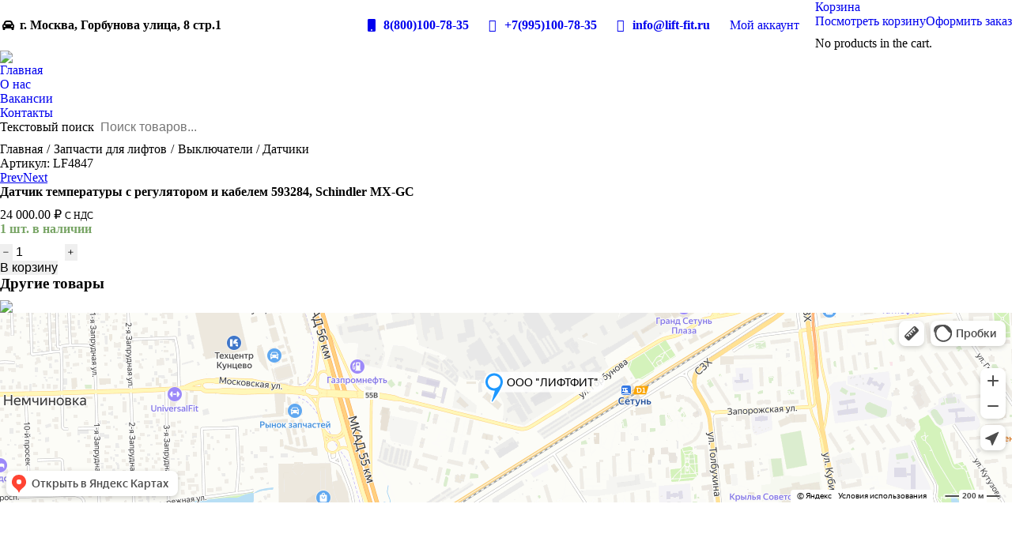

--- FILE ---
content_type: text/html; charset=UTF-8
request_url: https://lift-fit.ru/product/%D0%B4%D0%B0%D1%82%D1%87%D0%B8%D0%BA-%D1%82%D0%B5%D0%BC%D0%BF%D0%B5%D1%80%D0%B0%D1%82%D1%83%D1%80%D1%8B-%D1%81-%D1%80%D0%B5%D0%B3%D1%83%D0%BB%D1%8F%D1%82%D0%BE%D1%80%D0%BE%D0%BC-%D0%B8-%D0%BA%D0%B0/
body_size: 26084
content:
<!DOCTYPE html>
<!--[if !(IE 6) | !(IE 7) | !(IE 8)  ]><!-->
<html lang="ru-RU" class="no-js">
<!--<![endif]-->
<head>
	<meta charset="UTF-8" />
		<meta name="viewport" content="width=device-width, initial-scale=1, maximum-scale=1, user-scalable=0">
			<link rel="profile" href="https://gmpg.org/xfn/11" />
	<style type='text/css'></style><title>Датчик температуры с регулятором и кабелем 593284, Schindler MX-GC &#8212; ЛИФТ-ФИТ</title>
<meta name='robots' content='max-image-preview:large' />
	<style>img:is([sizes="auto" i], [sizes^="auto," i]) { contain-intrinsic-size: 3000px 1500px }</style>
	<link rel='dns-prefetch' href='//fonts.googleapis.com' />
<link rel="alternate" type="application/rss+xml" title="ЛИФТ-ФИТ &raquo; Лента" href="https://lift-fit.ru/feed/" />
<link rel="alternate" type="application/rss+xml" title="ЛИФТ-ФИТ &raquo; Лента комментариев" href="https://lift-fit.ru/comments/feed/" />
<link rel='stylesheet' id='wp-block-library-css' href='https://lift-fit.ru/wp-includes/css/dist/block-library/style.min.css' type='text/css' media='all' />
<style id='wp-block-library-theme-inline-css' type='text/css'>
.wp-block-audio :where(figcaption){color:#555;font-size:13px;text-align:center}.is-dark-theme .wp-block-audio :where(figcaption){color:#ffffffa6}.wp-block-audio{margin:0 0 1em}.wp-block-code{border:1px solid #ccc;border-radius:4px;font-family:Menlo,Consolas,monaco,monospace;padding:.8em 1em}.wp-block-embed :where(figcaption){color:#555;font-size:13px;text-align:center}.is-dark-theme .wp-block-embed :where(figcaption){color:#ffffffa6}.wp-block-embed{margin:0 0 1em}.blocks-gallery-caption{color:#555;font-size:13px;text-align:center}.is-dark-theme .blocks-gallery-caption{color:#ffffffa6}:root :where(.wp-block-image figcaption){color:#555;font-size:13px;text-align:center}.is-dark-theme :root :where(.wp-block-image figcaption){color:#ffffffa6}.wp-block-image{margin:0 0 1em}.wp-block-pullquote{border-bottom:4px solid;border-top:4px solid;color:currentColor;margin-bottom:1.75em}.wp-block-pullquote cite,.wp-block-pullquote footer,.wp-block-pullquote__citation{color:currentColor;font-size:.8125em;font-style:normal;text-transform:uppercase}.wp-block-quote{border-left:.25em solid;margin:0 0 1.75em;padding-left:1em}.wp-block-quote cite,.wp-block-quote footer{color:currentColor;font-size:.8125em;font-style:normal;position:relative}.wp-block-quote:where(.has-text-align-right){border-left:none;border-right:.25em solid;padding-left:0;padding-right:1em}.wp-block-quote:where(.has-text-align-center){border:none;padding-left:0}.wp-block-quote.is-large,.wp-block-quote.is-style-large,.wp-block-quote:where(.is-style-plain){border:none}.wp-block-search .wp-block-search__label{font-weight:700}.wp-block-search__button{border:1px solid #ccc;padding:.375em .625em}:where(.wp-block-group.has-background){padding:1.25em 2.375em}.wp-block-separator.has-css-opacity{opacity:.4}.wp-block-separator{border:none;border-bottom:2px solid;margin-left:auto;margin-right:auto}.wp-block-separator.has-alpha-channel-opacity{opacity:1}.wp-block-separator:not(.is-style-wide):not(.is-style-dots){width:100px}.wp-block-separator.has-background:not(.is-style-dots){border-bottom:none;height:1px}.wp-block-separator.has-background:not(.is-style-wide):not(.is-style-dots){height:2px}.wp-block-table{margin:0 0 1em}.wp-block-table td,.wp-block-table th{word-break:normal}.wp-block-table :where(figcaption){color:#555;font-size:13px;text-align:center}.is-dark-theme .wp-block-table :where(figcaption){color:#ffffffa6}.wp-block-video :where(figcaption){color:#555;font-size:13px;text-align:center}.is-dark-theme .wp-block-video :where(figcaption){color:#ffffffa6}.wp-block-video{margin:0 0 1em}:root :where(.wp-block-template-part.has-background){margin-bottom:0;margin-top:0;padding:1.25em 2.375em}
</style>
<style id='classic-theme-styles-inline-css' type='text/css'>
/*! This file is auto-generated */
.wp-block-button__link{color:#fff;background-color:#32373c;border-radius:9999px;box-shadow:none;text-decoration:none;padding:calc(.667em + 2px) calc(1.333em + 2px);font-size:1.125em}.wp-block-file__button{background:#32373c;color:#fff;text-decoration:none}
</style>
<style id='global-styles-inline-css' type='text/css'>
:root{--wp--preset--aspect-ratio--square: 1;--wp--preset--aspect-ratio--4-3: 4/3;--wp--preset--aspect-ratio--3-4: 3/4;--wp--preset--aspect-ratio--3-2: 3/2;--wp--preset--aspect-ratio--2-3: 2/3;--wp--preset--aspect-ratio--16-9: 16/9;--wp--preset--aspect-ratio--9-16: 9/16;--wp--preset--color--black: #000000;--wp--preset--color--cyan-bluish-gray: #abb8c3;--wp--preset--color--white: #FFF;--wp--preset--color--pale-pink: #f78da7;--wp--preset--color--vivid-red: #cf2e2e;--wp--preset--color--luminous-vivid-orange: #ff6900;--wp--preset--color--luminous-vivid-amber: #fcb900;--wp--preset--color--light-green-cyan: #7bdcb5;--wp--preset--color--vivid-green-cyan: #00d084;--wp--preset--color--pale-cyan-blue: #8ed1fc;--wp--preset--color--vivid-cyan-blue: #0693e3;--wp--preset--color--vivid-purple: #9b51e0;--wp--preset--color--accent: #eba900;--wp--preset--color--dark-gray: #111;--wp--preset--color--light-gray: #767676;--wp--preset--gradient--vivid-cyan-blue-to-vivid-purple: linear-gradient(135deg,rgba(6,147,227,1) 0%,rgb(155,81,224) 100%);--wp--preset--gradient--light-green-cyan-to-vivid-green-cyan: linear-gradient(135deg,rgb(122,220,180) 0%,rgb(0,208,130) 100%);--wp--preset--gradient--luminous-vivid-amber-to-luminous-vivid-orange: linear-gradient(135deg,rgba(252,185,0,1) 0%,rgba(255,105,0,1) 100%);--wp--preset--gradient--luminous-vivid-orange-to-vivid-red: linear-gradient(135deg,rgba(255,105,0,1) 0%,rgb(207,46,46) 100%);--wp--preset--gradient--very-light-gray-to-cyan-bluish-gray: linear-gradient(135deg,rgb(238,238,238) 0%,rgb(169,184,195) 100%);--wp--preset--gradient--cool-to-warm-spectrum: linear-gradient(135deg,rgb(74,234,220) 0%,rgb(151,120,209) 20%,rgb(207,42,186) 40%,rgb(238,44,130) 60%,rgb(251,105,98) 80%,rgb(254,248,76) 100%);--wp--preset--gradient--blush-light-purple: linear-gradient(135deg,rgb(255,206,236) 0%,rgb(152,150,240) 100%);--wp--preset--gradient--blush-bordeaux: linear-gradient(135deg,rgb(254,205,165) 0%,rgb(254,45,45) 50%,rgb(107,0,62) 100%);--wp--preset--gradient--luminous-dusk: linear-gradient(135deg,rgb(255,203,112) 0%,rgb(199,81,192) 50%,rgb(65,88,208) 100%);--wp--preset--gradient--pale-ocean: linear-gradient(135deg,rgb(255,245,203) 0%,rgb(182,227,212) 50%,rgb(51,167,181) 100%);--wp--preset--gradient--electric-grass: linear-gradient(135deg,rgb(202,248,128) 0%,rgb(113,206,126) 100%);--wp--preset--gradient--midnight: linear-gradient(135deg,rgb(2,3,129) 0%,rgb(40,116,252) 100%);--wp--preset--font-size--small: 13px;--wp--preset--font-size--medium: 20px;--wp--preset--font-size--large: 36px;--wp--preset--font-size--x-large: 42px;--wp--preset--font-family--inter: "Inter", sans-serif;--wp--preset--font-family--cardo: Cardo;--wp--preset--spacing--20: 0.44rem;--wp--preset--spacing--30: 0.67rem;--wp--preset--spacing--40: 1rem;--wp--preset--spacing--50: 1.5rem;--wp--preset--spacing--60: 2.25rem;--wp--preset--spacing--70: 3.38rem;--wp--preset--spacing--80: 5.06rem;--wp--preset--shadow--natural: 6px 6px 9px rgba(0, 0, 0, 0.2);--wp--preset--shadow--deep: 12px 12px 50px rgba(0, 0, 0, 0.4);--wp--preset--shadow--sharp: 6px 6px 0px rgba(0, 0, 0, 0.2);--wp--preset--shadow--outlined: 6px 6px 0px -3px rgba(255, 255, 255, 1), 6px 6px rgba(0, 0, 0, 1);--wp--preset--shadow--crisp: 6px 6px 0px rgba(0, 0, 0, 1);}:where(.is-layout-flex){gap: 0.5em;}:where(.is-layout-grid){gap: 0.5em;}body .is-layout-flex{display: flex;}.is-layout-flex{flex-wrap: wrap;align-items: center;}.is-layout-flex > :is(*, div){margin: 0;}body .is-layout-grid{display: grid;}.is-layout-grid > :is(*, div){margin: 0;}:where(.wp-block-columns.is-layout-flex){gap: 2em;}:where(.wp-block-columns.is-layout-grid){gap: 2em;}:where(.wp-block-post-template.is-layout-flex){gap: 1.25em;}:where(.wp-block-post-template.is-layout-grid){gap: 1.25em;}.has-black-color{color: var(--wp--preset--color--black) !important;}.has-cyan-bluish-gray-color{color: var(--wp--preset--color--cyan-bluish-gray) !important;}.has-white-color{color: var(--wp--preset--color--white) !important;}.has-pale-pink-color{color: var(--wp--preset--color--pale-pink) !important;}.has-vivid-red-color{color: var(--wp--preset--color--vivid-red) !important;}.has-luminous-vivid-orange-color{color: var(--wp--preset--color--luminous-vivid-orange) !important;}.has-luminous-vivid-amber-color{color: var(--wp--preset--color--luminous-vivid-amber) !important;}.has-light-green-cyan-color{color: var(--wp--preset--color--light-green-cyan) !important;}.has-vivid-green-cyan-color{color: var(--wp--preset--color--vivid-green-cyan) !important;}.has-pale-cyan-blue-color{color: var(--wp--preset--color--pale-cyan-blue) !important;}.has-vivid-cyan-blue-color{color: var(--wp--preset--color--vivid-cyan-blue) !important;}.has-vivid-purple-color{color: var(--wp--preset--color--vivid-purple) !important;}.has-black-background-color{background-color: var(--wp--preset--color--black) !important;}.has-cyan-bluish-gray-background-color{background-color: var(--wp--preset--color--cyan-bluish-gray) !important;}.has-white-background-color{background-color: var(--wp--preset--color--white) !important;}.has-pale-pink-background-color{background-color: var(--wp--preset--color--pale-pink) !important;}.has-vivid-red-background-color{background-color: var(--wp--preset--color--vivid-red) !important;}.has-luminous-vivid-orange-background-color{background-color: var(--wp--preset--color--luminous-vivid-orange) !important;}.has-luminous-vivid-amber-background-color{background-color: var(--wp--preset--color--luminous-vivid-amber) !important;}.has-light-green-cyan-background-color{background-color: var(--wp--preset--color--light-green-cyan) !important;}.has-vivid-green-cyan-background-color{background-color: var(--wp--preset--color--vivid-green-cyan) !important;}.has-pale-cyan-blue-background-color{background-color: var(--wp--preset--color--pale-cyan-blue) !important;}.has-vivid-cyan-blue-background-color{background-color: var(--wp--preset--color--vivid-cyan-blue) !important;}.has-vivid-purple-background-color{background-color: var(--wp--preset--color--vivid-purple) !important;}.has-black-border-color{border-color: var(--wp--preset--color--black) !important;}.has-cyan-bluish-gray-border-color{border-color: var(--wp--preset--color--cyan-bluish-gray) !important;}.has-white-border-color{border-color: var(--wp--preset--color--white) !important;}.has-pale-pink-border-color{border-color: var(--wp--preset--color--pale-pink) !important;}.has-vivid-red-border-color{border-color: var(--wp--preset--color--vivid-red) !important;}.has-luminous-vivid-orange-border-color{border-color: var(--wp--preset--color--luminous-vivid-orange) !important;}.has-luminous-vivid-amber-border-color{border-color: var(--wp--preset--color--luminous-vivid-amber) !important;}.has-light-green-cyan-border-color{border-color: var(--wp--preset--color--light-green-cyan) !important;}.has-vivid-green-cyan-border-color{border-color: var(--wp--preset--color--vivid-green-cyan) !important;}.has-pale-cyan-blue-border-color{border-color: var(--wp--preset--color--pale-cyan-blue) !important;}.has-vivid-cyan-blue-border-color{border-color: var(--wp--preset--color--vivid-cyan-blue) !important;}.has-vivid-purple-border-color{border-color: var(--wp--preset--color--vivid-purple) !important;}.has-vivid-cyan-blue-to-vivid-purple-gradient-background{background: var(--wp--preset--gradient--vivid-cyan-blue-to-vivid-purple) !important;}.has-light-green-cyan-to-vivid-green-cyan-gradient-background{background: var(--wp--preset--gradient--light-green-cyan-to-vivid-green-cyan) !important;}.has-luminous-vivid-amber-to-luminous-vivid-orange-gradient-background{background: var(--wp--preset--gradient--luminous-vivid-amber-to-luminous-vivid-orange) !important;}.has-luminous-vivid-orange-to-vivid-red-gradient-background{background: var(--wp--preset--gradient--luminous-vivid-orange-to-vivid-red) !important;}.has-very-light-gray-to-cyan-bluish-gray-gradient-background{background: var(--wp--preset--gradient--very-light-gray-to-cyan-bluish-gray) !important;}.has-cool-to-warm-spectrum-gradient-background{background: var(--wp--preset--gradient--cool-to-warm-spectrum) !important;}.has-blush-light-purple-gradient-background{background: var(--wp--preset--gradient--blush-light-purple) !important;}.has-blush-bordeaux-gradient-background{background: var(--wp--preset--gradient--blush-bordeaux) !important;}.has-luminous-dusk-gradient-background{background: var(--wp--preset--gradient--luminous-dusk) !important;}.has-pale-ocean-gradient-background{background: var(--wp--preset--gradient--pale-ocean) !important;}.has-electric-grass-gradient-background{background: var(--wp--preset--gradient--electric-grass) !important;}.has-midnight-gradient-background{background: var(--wp--preset--gradient--midnight) !important;}.has-small-font-size{font-size: var(--wp--preset--font-size--small) !important;}.has-medium-font-size{font-size: var(--wp--preset--font-size--medium) !important;}.has-large-font-size{font-size: var(--wp--preset--font-size--large) !important;}.has-x-large-font-size{font-size: var(--wp--preset--font-size--x-large) !important;}
:where(.wp-block-post-template.is-layout-flex){gap: 1.25em;}:where(.wp-block-post-template.is-layout-grid){gap: 1.25em;}
:where(.wp-block-columns.is-layout-flex){gap: 2em;}:where(.wp-block-columns.is-layout-grid){gap: 2em;}
:root :where(.wp-block-pullquote){font-size: 1.5em;line-height: 1.6;}
</style>
<link rel='stylesheet' id='wooajaxcart-css' href='https://lift-fit.ru/wp-content/cache/wmac/css/wmac_single_27fae80d103059ba0b864de69d18d226.css' type='text/css' media='all' />
<link rel='stylesheet' id='woof-css' href='https://lift-fit.ru/wp-content/cache/wmac/css/wmac_single_969bdc994195d6efef08410e85df7f31.css' type='text/css' media='all' />
<style id='woof-inline-css' type='text/css'>

.woof_products_top_panel li span, .woof_products_top_panel2 li span{background: url(https://lift-fit.ru/wp-content/plugins/woocommerce-products-filter/img/delete.png);background-size: 14px 14px;background-repeat: no-repeat;background-position: right;}
.woof_edit_view{
                    display: none;
                }

</style>
<link rel='stylesheet' id='chosen-drop-down-css' href='https://lift-fit.ru/wp-content/plugins/woocommerce-products-filter/js/chosen/chosen.min.css' type='text/css' media='all' />
<link rel='stylesheet' id='plainoverlay-css' href='https://lift-fit.ru/wp-content/cache/wmac/css/wmac_single_43442052cdfa92321852b8cd668cfc47.css' type='text/css' media='all' />
<link rel='stylesheet' id='woof_by_author_html_items-css' href='https://lift-fit.ru/wp-content/cache/wmac/css/wmac_single_b1659e76506f38e0b7b3a02016c30508.css' type='text/css' media='all' />
<link rel='stylesheet' id='woof_by_featured_html_items-css' href='https://lift-fit.ru/wp-content/cache/wmac/css/wmac_single_42adace676f5aabc801213b68dd2f459.css' type='text/css' media='all' />
<link rel='stylesheet' id='woof_by_instock_html_items-css' href='https://lift-fit.ru/wp-content/cache/wmac/css/wmac_single_42adace676f5aabc801213b68dd2f459.css' type='text/css' media='all' />
<link rel='stylesheet' id='woof_by_onsales_html_items-css' href='https://lift-fit.ru/wp-content/cache/wmac/css/wmac_single_cf3a71f4f059554809a6c493edab94b3.css' type='text/css' media='all' />
<link rel='stylesheet' id='woof_by_text_html_items-css' href='https://lift-fit.ru/wp-content/cache/wmac/css/wmac_single_d76a67545ebe417c0692bf1ec0fe29d9.css' type='text/css' media='all' />
<link rel='stylesheet' id='woof_label_html_items-css' href='https://lift-fit.ru/wp-content/cache/wmac/css/wmac_single_9f98a7262163d20aedc73afbac70dcea.css' type='text/css' media='all' />
<link rel='stylesheet' id='woof_select_radio_check_html_items-css' href='https://lift-fit.ru/wp-content/cache/wmac/css/wmac_single_f821e43916ebd30db5d2b3ae8972dde6.css' type='text/css' media='all' />
<link rel='stylesheet' id='woof_sd_html_items_checkbox-css' href='https://lift-fit.ru/wp-content/cache/wmac/css/wmac_single_188ccdbeea4d10dd60439f916de74065.css' type='text/css' media='all' />
<link rel='stylesheet' id='woof_sd_html_items_radio-css' href='https://lift-fit.ru/wp-content/cache/wmac/css/wmac_single_060df3ebd0e2f510078b7ad314f23392.css' type='text/css' media='all' />
<link rel='stylesheet' id='woof_sd_html_items_switcher-css' href='https://lift-fit.ru/wp-content/cache/wmac/css/wmac_single_1aac01c7120691b8ba37acd1c67b89f7.css' type='text/css' media='all' />
<link rel='stylesheet' id='woof_sd_html_items_color-css' href='https://lift-fit.ru/wp-content/cache/wmac/css/wmac_single_42d8e48001fdaa4fec9fc10645cc211e.css' type='text/css' media='all' />
<link rel='stylesheet' id='woof_sd_html_items_tooltip-css' href='https://lift-fit.ru/wp-content/cache/wmac/css/wmac_single_be1767d1176577b3242b17f4c8d81b02.css' type='text/css' media='all' />
<link rel='stylesheet' id='woof_sd_html_items_front-css' href='https://lift-fit.ru/wp-content/cache/wmac/css/wmac_single_19b11476f82cf3193c6f110b2d6492a9.css' type='text/css' media='all' />
<link rel='stylesheet' id='woof-switcher23-css' href='https://lift-fit.ru/wp-content/cache/wmac/css/wmac_single_1ebdded2cceb731fd3c112fd866a4a1c.css' type='text/css' media='all' />
<link rel='stylesheet' id='photoswipe-css' href='https://lift-fit.ru/wp-content/plugins/woocommerce/assets/css/photoswipe/photoswipe.min.css' type='text/css' media='all' />
<link rel='stylesheet' id='photoswipe-default-skin-css' href='https://lift-fit.ru/wp-content/plugins/woocommerce/assets/css/photoswipe/default-skin/default-skin.min.css' type='text/css' media='all' />
<style id='woocommerce-inline-inline-css' type='text/css'>
.woocommerce form .form-row .required { visibility: visible; }
</style>
<link rel='stylesheet' id='brands-styles-css' href='https://lift-fit.ru/wp-content/cache/wmac/css/wmac_single_48d56016b20f151be4f24ba6d0eb1be4.css' type='text/css' media='all' />
<link rel='stylesheet' id='the7-font-css' href='https://lift-fit.ru/wp-content/themes/dt-the7/fonts/icomoon-the7-font/icomoon-the7-font.min.css' type='text/css' media='all' />
<link rel='stylesheet' id='the7-awesome-fonts-css' href='https://lift-fit.ru/wp-content/themes/dt-the7/fonts/FontAwesome/css/all.min.css' type='text/css' media='all' />
<link rel='stylesheet' id='the7-the7-feather-css' href='https://lift-fit.ru/wp-content/cache/wmac/css/wmac_single_bac2c1a6bc687d88910d89cb80bdaed4.css' type='text/css' media='all' />
<link rel='stylesheet' id='suggestions-css' href='https://lift-fit.ru/wp-content/cache/wmac/css/wmac_single_0d38f5dc5fa6ecff7f9bd5de86e74226.css' type='text/css' media='all' />
<link rel='stylesheet' id='elementor-frontend-css' href='https://lift-fit.ru/wp-content/plugins/elementor/assets/css/frontend.min.css' type='text/css' media='all' />
<link rel='stylesheet' id='widget-image-css' href='https://lift-fit.ru/wp-content/plugins/elementor/assets/css/widget-image.min.css' type='text/css' media='all' />
<link rel='stylesheet' id='widget-icon-list-css' href='https://lift-fit.ru/wp-content/plugins/elementor/assets/css/widget-icon-list.min.css' type='text/css' media='all' />
<link rel='stylesheet' id='widget-heading-css' href='https://lift-fit.ru/wp-content/plugins/elementor/assets/css/widget-heading.min.css' type='text/css' media='all' />
<link rel='stylesheet' id='swiper-css' href='https://lift-fit.ru/wp-content/plugins/elementor/assets/lib/swiper/v8/css/swiper.min.css' type='text/css' media='all' />
<link rel='stylesheet' id='e-swiper-css' href='https://lift-fit.ru/wp-content/plugins/elementor/assets/css/conditionals/e-swiper.min.css' type='text/css' media='all' />
<link rel='stylesheet' id='the7-woocommerce-product-navigation-widget-css' href='https://lift-fit.ru/wp-content/themes/dt-the7/css/compatibility/elementor/the7-woocommerce-product-navigation.min.css' type='text/css' media='all' />
<link rel='stylesheet' id='the7-woocommerce-product-price-widget-css' href='https://lift-fit.ru/wp-content/themes/dt-the7/css/compatibility/elementor/the7-woocommerce-product-price.min.css' type='text/css' media='all' />
<link rel='stylesheet' id='widget-woocommerce-product-rating-css' href='https://lift-fit.ru/wp-content/plugins/pro-elements/assets/css/widget-woocommerce-product-rating.min.css' type='text/css' media='all' />
<link rel='stylesheet' id='widget-divider-css' href='https://lift-fit.ru/wp-content/plugins/elementor/assets/css/widget-divider.min.css' type='text/css' media='all' />
<link rel='stylesheet' id='elementor-icons-css' href='https://lift-fit.ru/wp-content/plugins/elementor/assets/lib/eicons/css/elementor-icons.min.css' type='text/css' media='all' />
<link rel='stylesheet' id='elementor-post-7-css' href='https://lift-fit.ru/wp-content/cache/wmac/css/wmac_single_1202828fd2acebc08b1113fcb283549f.css' type='text/css' media='all' />
<link rel='stylesheet' id='elementor-post-27768-css' href='https://lift-fit.ru/wp-content/cache/wmac/css/wmac_single_950f120a63c6e3e7577f7b93f430ea23.css' type='text/css' media='all' />
<link rel='stylesheet' id='elementor-post-37688-css' href='https://lift-fit.ru/wp-content/cache/wmac/css/wmac_single_1f6eb1140a8bf8ff9c9999089332592b.css' type='text/css' media='all' />
<style id='akismet-widget-style-inline-css' type='text/css'>

			.a-stats {
				--akismet-color-mid-green: #357b49;
				--akismet-color-white: #fff;
				--akismet-color-light-grey: #f6f7f7;

				max-width: 350px;
				width: auto;
			}

			.a-stats * {
				all: unset;
				box-sizing: border-box;
			}

			.a-stats strong {
				font-weight: 600;
			}

			.a-stats a.a-stats__link,
			.a-stats a.a-stats__link:visited,
			.a-stats a.a-stats__link:active {
				background: var(--akismet-color-mid-green);
				border: none;
				box-shadow: none;
				border-radius: 8px;
				color: var(--akismet-color-white);
				cursor: pointer;
				display: block;
				font-family: -apple-system, BlinkMacSystemFont, 'Segoe UI', 'Roboto', 'Oxygen-Sans', 'Ubuntu', 'Cantarell', 'Helvetica Neue', sans-serif;
				font-weight: 500;
				padding: 12px;
				text-align: center;
				text-decoration: none;
				transition: all 0.2s ease;
			}

			/* Extra specificity to deal with TwentyTwentyOne focus style */
			.widget .a-stats a.a-stats__link:focus {
				background: var(--akismet-color-mid-green);
				color: var(--akismet-color-white);
				text-decoration: none;
			}

			.a-stats a.a-stats__link:hover {
				filter: brightness(110%);
				box-shadow: 0 4px 12px rgba(0, 0, 0, 0.06), 0 0 2px rgba(0, 0, 0, 0.16);
			}

			.a-stats .count {
				color: var(--akismet-color-white);
				display: block;
				font-size: 1.5em;
				line-height: 1.4;
				padding: 0 13px;
				white-space: nowrap;
			}
		
</style>
<link rel='stylesheet' id='dt-web-fonts-css' href='https://fonts.googleapis.com/css?family=Roboto:300,400,500,600,700,bold%7CMulish:400,500,600,700,italic%7CRoboto+Condensed:400,600,700%7CInter:400,600,700%7CArchivo:400,500,600,700%7COpen+Sans:400,600,700' type='text/css' media='all' />
<link rel='stylesheet' id='dt-main-css' href='https://lift-fit.ru/wp-content/themes/dt-the7/css/main.min.css' type='text/css' media='all' />
<link rel='stylesheet' id='the7-custom-scrollbar-css' href='https://lift-fit.ru/wp-content/themes/dt-the7/lib/custom-scrollbar/custom-scrollbar.min.css' type='text/css' media='all' />
<link rel='stylesheet' id='the7-css-vars-css' href='https://lift-fit.ru/wp-content/cache/wmac/css/wmac_single_c2092ddf3debfd027dd84e3d9e21d2ad.css' type='text/css' media='all' />
<link rel='stylesheet' id='dt-custom-css' href='https://lift-fit.ru/wp-content/cache/wmac/css/wmac_single_3593f607b2d5589333cd90d411844654.css' type='text/css' media='all' />
<link rel='stylesheet' id='wc-dt-custom-css' href='https://lift-fit.ru/wp-content/cache/wmac/css/wmac_single_b5f3e57a7c7ad721e750b0f15fca8d7d.css' type='text/css' media='all' />
<link rel='stylesheet' id='dt-media-css' href='https://lift-fit.ru/wp-content/cache/wmac/css/wmac_single_07c977e1cb75f4d1b6e8fc68ed37c9e0.css' type='text/css' media='all' />
<link rel='stylesheet' id='the7-mega-menu-css' href='https://lift-fit.ru/wp-content/cache/wmac/css/wmac_single_44d8341b416a6d3088a6d30688f923c2.css' type='text/css' media='all' />
<link rel='stylesheet' id='the7-elements-css' href='https://lift-fit.ru/wp-content/cache/wmac/css/wmac_single_bbe99b08b59d325d43d4e304cf41ad33.css' type='text/css' media='all' />
<link rel='stylesheet' id='style-css' href='https://lift-fit.ru/wp-content/cache/wmac/css/wmac_single_3baaab2ced9cd9137b6811464d52383f.css' type='text/css' media='all' />
<link rel='stylesheet' id='the7-elementor-global-css' href='https://lift-fit.ru/wp-content/themes/dt-the7/css/compatibility/elementor/elementor-global.min.css' type='text/css' media='all' />
<link rel='stylesheet' id='the7-widget-css' href='https://lift-fit.ru/wp-content/themes/dt-the7/css/compatibility/elementor/the7-widget.min.css' type='text/css' media='all' />
<link rel='stylesheet' id='custom-css-css' href='https://lift-fit.ru/wp-content/cache/wmac/css/wmac_single_084631d7519f017d46085d7bfaf07cb8.css' type='text/css' media='all' />
<link rel='stylesheet' id='elementor-gf-local-roboto-css' href='https://lift-fit.ru/wp-content/cache/wmac/css/wmac_single_7be61131567e27897413395b3a765bad.css' type='text/css' media='all' />
<link rel='stylesheet' id='elementor-icons-the7-icons-css' href='https://lift-fit.ru/wp-content/themes/dt-the7/fonts/icomoon-the7-font/icomoon-the7-font.min.css' type='text/css' media='all' />
<link rel='stylesheet' id='elementor-icons-shared-0-css' href='https://lift-fit.ru/wp-content/plugins/elementor/assets/lib/font-awesome/css/fontawesome.min.css' type='text/css' media='all' />
<link rel='stylesheet' id='elementor-icons-fa-solid-css' href='https://lift-fit.ru/wp-content/plugins/elementor/assets/lib/font-awesome/css/solid.min.css' type='text/css' media='all' />
<link rel='stylesheet' id='elementor-icons-the7-feather-css' href='http://liftik.brokenstudio.ru/wp-content/uploads/elementor/custom-icons/the7-feather/style.css?ver=1.0.0' type='text/css' media='all' />
<script type="text/javascript" src="https://lift-fit.ru/wp-includes/js/jquery/jquery.min.js?ver=3.7.1" id="jquery-core-js"></script>
<script type="text/javascript" src="https://lift-fit.ru/wp-includes/js/jquery/jquery-migrate.min.js?ver=3.4.1" id="jquery-migrate-js"></script>
<script type="text/javascript" id="woof-husky-js-extra">
/* <![CDATA[ */
var woof_husky_txt = {"ajax_url":"https:\/\/lift-fit.ru\/wp-admin\/admin-ajax.php","plugin_uri":"https:\/\/lift-fit.ru\/wp-content\/plugins\/woocommerce-products-filter\/ext\/by_text\/","loader":"https:\/\/lift-fit.ru\/wp-content\/plugins\/woocommerce-products-filter\/ext\/by_text\/assets\/img\/ajax-loader.gif","not_found":"\u041d\u0438\u0447\u0435\u0433\u043e \u043d\u0435 \u043d\u0430\u0439\u0434\u0435\u043d\u043e!","prev":"\u041f\u0440\u0435\u0434\u044b\u0434\u0443\u0449\u0438\u0439","next":"\u0412\u043f\u0435\u0440\u0451\u0434","site_link":"https:\/\/lift-fit.ru","default_data":{"placeholder":"\u041f\u043e\u0438\u0441\u043a \u0442\u043e\u0432\u0430\u0440\u043e\u0432...","behavior":"title_or_content_or_excerpt","search_by_full_word":"0","autocomplete":1,"how_to_open_links":"0","taxonomy_compatibility":"1","sku_compatibility":"1","custom_fields":"","search_desc_variant":"1","view_text_length":"10","min_symbols":"3","max_posts":"10","image":"","notes_for_customer":"","template":"","max_open_height":"300","page":0}};
/* ]]> */
</script>
<script type="text/javascript" src="https://lift-fit.ru/wp-content/cache/wmac/js/wmac_single_b461553a91fedcdc5e7a9817079e3fc9.js?ver=1.3.6.6" id="woof-husky-js"></script>
<script type="text/javascript" id="wooajaxcart-js-extra">
/* <![CDATA[ */
var wooajaxcart = {"updating_text":"Updating...","warn_remove_text":"Are you sure you want to remove this item from cart?","ajax_timeout":"800","confirm_zero_qty":"no"};
/* ]]> */
</script>
<script type="text/javascript" src="https://lift-fit.ru/wp-content/cache/wmac/js/wmac_single_eddcaebfb9db5de6075f05e50815d550.js?ver=6.8.3" id="wooajaxcart-js"></script>
<script type="text/javascript" src="https://lift-fit.ru/wp-content/plugins/woocommerce/assets/js/jquery-blockui/jquery.blockUI.min.js?ver=2.7.0-wc.9.7.1" id="jquery-blockui-js" defer="defer" data-wp-strategy="defer"></script>
<script type="text/javascript" id="wc-add-to-cart-js-extra">
/* <![CDATA[ */
var wc_add_to_cart_params = {"ajax_url":"\/wp-admin\/admin-ajax.php","wc_ajax_url":"\/?wc-ajax=%%endpoint%%","i18n_view_cart":"\u041f\u043e\u0441\u043c\u043e\u0442\u0440\u0435\u0442\u044c \u043a\u043e\u0440\u0437\u0438\u043d\u0443","cart_url":"https:\/\/lift-fit.ru\/cart\/","is_cart":"","cart_redirect_after_add":"no"};
/* ]]> */
</script>
<script type="text/javascript" src="https://lift-fit.ru/wp-content/plugins/woocommerce/assets/js/frontend/add-to-cart.min.js?ver=9.7.1" id="wc-add-to-cart-js" defer="defer" data-wp-strategy="defer"></script>
<script type="text/javascript" src="https://lift-fit.ru/wp-content/plugins/woocommerce/assets/js/photoswipe/photoswipe.min.js?ver=4.1.1-wc.9.7.1" id="photoswipe-js" defer="defer" data-wp-strategy="defer"></script>
<script type="text/javascript" src="https://lift-fit.ru/wp-content/plugins/woocommerce/assets/js/photoswipe/photoswipe-ui-default.min.js?ver=4.1.1-wc.9.7.1" id="photoswipe-ui-default-js" defer="defer" data-wp-strategy="defer"></script>
<script type="text/javascript" id="wc-single-product-js-extra">
/* <![CDATA[ */
var wc_single_product_params = {"i18n_required_rating_text":"\u041f\u043e\u0436\u0430\u043b\u0443\u0439\u0441\u0442\u0430, \u043f\u043e\u0441\u0442\u0430\u0432\u044c\u0442\u0435 \u043e\u0446\u0435\u043d\u043a\u0443","i18n_rating_options":["1 \u0438\u0437 5 \u0437\u0432\u0451\u0437\u0434","2 \u0438\u0437 5 \u0437\u0432\u0451\u0437\u0434","3 \u0438\u0437 5 \u0437\u0432\u0451\u0437\u0434","4 \u0438\u0437 5 \u0437\u0432\u0451\u0437\u0434","5 \u0438\u0437 5 \u0437\u0432\u0451\u0437\u0434"],"i18n_product_gallery_trigger_text":"\u041f\u0440\u043e\u0441\u043c\u043e\u0442\u0440 \u0433\u0430\u043b\u0435\u0440\u0435\u0438 \u0438\u0437\u043e\u0431\u0440\u0430\u0436\u0435\u043d\u0438\u0439 \u0432 \u043f\u043e\u043b\u043d\u043e\u044d\u043a\u0440\u0430\u043d\u043d\u043e\u043c \u0440\u0435\u0436\u0438\u043c\u0435","review_rating_required":"yes","flexslider":{"rtl":false,"animation":"slide","smoothHeight":true,"directionNav":false,"controlNav":"thumbnails","slideshow":false,"animationSpeed":500,"animationLoop":false,"allowOneSlide":false},"zoom_enabled":"1","zoom_options":[],"photoswipe_enabled":"1","photoswipe_options":{"shareEl":false,"closeOnScroll":false,"history":false,"hideAnimationDuration":0,"showAnimationDuration":0},"flexslider_enabled":"1"};
/* ]]> */
</script>
<script type="text/javascript" src="https://lift-fit.ru/wp-content/plugins/woocommerce/assets/js/frontend/single-product.min.js?ver=9.7.1" id="wc-single-product-js" defer="defer" data-wp-strategy="defer"></script>
<script type="text/javascript" src="https://lift-fit.ru/wp-content/plugins/woocommerce/assets/js/js-cookie/js.cookie.min.js?ver=2.1.4-wc.9.7.1" id="js-cookie-js" defer="defer" data-wp-strategy="defer"></script>
<script type="text/javascript" id="woocommerce-js-extra">
/* <![CDATA[ */
var woocommerce_params = {"ajax_url":"\/wp-admin\/admin-ajax.php","wc_ajax_url":"\/?wc-ajax=%%endpoint%%","i18n_password_show":"\u041f\u043e\u043a\u0430\u0437\u0430\u0442\u044c \u043f\u0430\u0440\u043e\u043b\u044c","i18n_password_hide":"\u0421\u043a\u0440\u044b\u0442\u044c \u043f\u0430\u0440\u043e\u043b\u044c"};
/* ]]> */
</script>
<script type="text/javascript" src="https://lift-fit.ru/wp-content/plugins/woocommerce/assets/js/frontend/woocommerce.min.js?ver=9.7.1" id="woocommerce-js" defer="defer" data-wp-strategy="defer"></script>
<script type="text/javascript" id="custom-js-js-extra">
/* <![CDATA[ */
var php_vars = {"dadata_suggest_token":"6f91101070f836cdee3c8ad71f8e13a256f2e9f7"};
/* ]]> */
</script>
<script type="text/javascript" src="https://lift-fit.ru/wp-content/cache/wmac/js/wmac_single_8aca3c0e25dc8b81693272211bfb8642.js?ver=6.8.3" id="custom-js-js"></script>
<script type="text/javascript" src="https://lift-fit.ru/wp-content/plugins/woocommerce-dadata-master/custom/assets/js/jquery.suggestions.min.js?ver=6.8.3" id="jquery.suggestions.min-js"></script>
<script type="text/javascript" src="https://lift-fit.ru/wp-content/plugins/pro-elements/assets/js/page-transitions.min.js?ver=3.29.0" id="page-transitions-js"></script>
<script type="text/javascript" id="dt-above-fold-js-extra">
/* <![CDATA[ */
var dtLocal = {"themeUrl":"https:\/\/lift-fit.ru\/wp-content\/themes\/dt-the7","passText":"To view this protected post, enter the password below:","moreButtonText":{"loading":"Loading...","loadMore":"Load more"},"postID":"100829","ajaxurl":"https:\/\/lift-fit.ru\/wp-admin\/admin-ajax.php","REST":{"baseUrl":"https:\/\/lift-fit.ru\/wp-json\/the7\/v1","endpoints":{"sendMail":"\/send-mail"}},"contactMessages":{"required":"One or more fields have an error. Please check and try again.","terms":"Please accept the privacy policy.","fillTheCaptchaError":"Please, fill the captcha."},"captchaSiteKey":"","ajaxNonce":"c44902b97c","pageData":"","themeSettings":{"smoothScroll":"off","lazyLoading":false,"desktopHeader":{"height":80},"ToggleCaptionEnabled":"disabled","ToggleCaption":"Navigation","floatingHeader":{"showAfter":140,"showMenu":true,"height":80,"logo":{"showLogo":true,"html":"<img class=\" preload-me\" src=\"https:\/\/lift-fit.ru\/wp-content\/uploads\/2021\/11\/lift_fit_logo-2-e1686910419393.png?v=1756362853\" srcset=\"https:\/\/lift-fit.ru\/wp-content\/uploads\/2021\/11\/lift_fit_logo-2-e1686910419393.png?v=1756362853 264w, https:\/\/lift-fit.ru\/wp-content\/uploads\/2021\/11\/lift_fit_logo-2-e1686910419393.png?v=1756362853 264w\" width=\"264\" height=\"49\"   sizes=\"264px\" alt=\"\u041b\u0418\u0424\u0422-\u0424\u0418\u0422\" \/>","url":"https:\/\/lift-fit.ru\/"}},"topLine":{"floatingTopLine":{"logo":{"showLogo":false,"html":""}}},"mobileHeader":{"firstSwitchPoint":1250,"secondSwitchPoint":900,"firstSwitchPointHeight":60,"secondSwitchPointHeight":60,"mobileToggleCaptionEnabled":"disabled","mobileToggleCaption":"Menu"},"stickyMobileHeaderFirstSwitch":{"logo":{"html":"<img class=\" preload-me\" src=\"https:\/\/lift-fit.ru\/wp-content\/uploads\/2021\/11\/lift_fit_logo-2-e1686910419393.png?v=1756362853\" srcset=\"https:\/\/lift-fit.ru\/wp-content\/uploads\/2021\/11\/lift_fit_logo-2-e1686910419393.png?v=1756362853 264w, https:\/\/lift-fit.ru\/wp-content\/uploads\/2021\/11\/lift_fit_logo-2-e1686910419393.png?v=1756362853 264w\" width=\"264\" height=\"49\"   sizes=\"264px\" alt=\"\u041b\u0418\u0424\u0422-\u0424\u0418\u0422\" \/>"}},"stickyMobileHeaderSecondSwitch":{"logo":{"html":"<img class=\" preload-me\" src=\"https:\/\/lift-fit.ru\/wp-content\/uploads\/2021\/11\/lift_fit_logo-2-e1686910419393.png?v=1756362853\" srcset=\"https:\/\/lift-fit.ru\/wp-content\/uploads\/2021\/11\/lift_fit_logo-2-e1686910419393.png?v=1756362853 264w, https:\/\/lift-fit.ru\/wp-content\/uploads\/2021\/11\/lift_fit_logo-2-e1686910419393.png?v=1756362853 264w\" width=\"264\" height=\"49\"   sizes=\"264px\" alt=\"\u041b\u0418\u0424\u0422-\u0424\u0418\u0422\" \/>"}},"sidebar":{"switchPoint":768},"boxedWidth":"1340px"},"wcCartFragmentHash":"0021be59888f658a3f4171fc0758390c","elementor":{"settings":{"container_width":1300}}};
var dtShare = {"shareButtonText":{"facebook":"Share on Facebook","twitter":"Tweet","pinterest":"Pin it","linkedin":"Share on Linkedin","whatsapp":"Share on Whatsapp"},"overlayOpacity":"85"};
/* ]]> */
</script>
<script type="text/javascript" src="https://lift-fit.ru/wp-content/themes/dt-the7/js/above-the-fold.min.js?ver=11.7.3" id="dt-above-fold-js"></script>
<script type="text/javascript" src="https://lift-fit.ru/wp-content/themes/dt-the7/js/compatibility/woocommerce/woocommerce.min.js?ver=11.7.3" id="dt-woocommerce-js"></script>
<link rel="https://api.w.org/" href="https://lift-fit.ru/wp-json/" /><link rel="alternate" title="JSON" type="application/json" href="https://lift-fit.ru/wp-json/wp/v2/product/100829" /><meta name="generator" content="WordPress 6.8.3" />
<meta name="generator" content="WooCommerce 9.7.1" />
<link rel="canonical" href="https://lift-fit.ru/product/%d0%b4%d0%b0%d1%82%d1%87%d0%b8%d0%ba-%d1%82%d0%b5%d0%bc%d0%bf%d0%b5%d1%80%d0%b0%d1%82%d1%83%d1%80%d1%8b-%d1%81-%d1%80%d0%b5%d0%b3%d1%83%d0%bb%d1%8f%d1%82%d0%be%d1%80%d0%be%d0%bc-%d0%b8-%d0%ba%d0%b0/" />
<link rel="alternate" title="oEmbed (JSON)" type="application/json+oembed" href="https://lift-fit.ru/wp-json/oembed/1.0/embed?url=https%3A%2F%2Flift-fit.ru%2Fproduct%2F%25d0%25b4%25d0%25b0%25d1%2582%25d1%2587%25d0%25b8%25d0%25ba-%25d1%2582%25d0%25b5%25d0%25bc%25d0%25bf%25d0%25b5%25d1%2580%25d0%25b0%25d1%2582%25d1%2583%25d1%2580%25d1%258b-%25d1%2581-%25d1%2580%25d0%25b5%25d0%25b3%25d1%2583%25d0%25bb%25d1%258f%25d1%2582%25d0%25be%25d1%2580%25d0%25be%25d0%25bc-%25d0%25b8-%25d0%25ba%25d0%25b0%2F" />
<link rel="alternate" title="oEmbed (XML)" type="text/xml+oembed" href="https://lift-fit.ru/wp-json/oembed/1.0/embed?url=https%3A%2F%2Flift-fit.ru%2Fproduct%2F%25d0%25b4%25d0%25b0%25d1%2582%25d1%2587%25d0%25b8%25d0%25ba-%25d1%2582%25d0%25b5%25d0%25bc%25d0%25bf%25d0%25b5%25d1%2580%25d0%25b0%25d1%2582%25d1%2583%25d1%2580%25d1%258b-%25d1%2581-%25d1%2580%25d0%25b5%25d0%25b3%25d1%2583%25d0%25bb%25d1%258f%25d1%2582%25d0%25be%25d1%2580%25d0%25be%25d0%25bc-%25d0%25b8-%25d0%25ba%25d0%25b0%2F&#038;format=xml" />
<style id="woo-custom-stock-status" data-wcss-ver="1.6.5" >.woocommerce div.product .woo-custom-stock-status.in_stock_color { color: #77a464 !important; font-size: inherit }.woo-custom-stock-status.in_stock_color { color: #77a464 !important; font-size: inherit }.wc-block-components-product-badge{display:none!important;}ul .in_stock_color,ul.products .in_stock_color, li.wc-block-grid__product .in_stock_color { color: #77a464 !important; font-size: inherit }.woocommerce-table__product-name .in_stock_color { color: #77a464 !important; font-size: inherit }p.in_stock_color { color: #77a464 !important; font-size: inherit }.woocommerce div.product .wc-block-components-product-price .woo-custom-stock-status{font-size:16px}.woocommerce div.product .woo-custom-stock-status.only_s_left_in_stock_color { color: #77a464 !important; font-size: inherit }.woo-custom-stock-status.only_s_left_in_stock_color { color: #77a464 !important; font-size: inherit }.wc-block-components-product-badge{display:none!important;}ul .only_s_left_in_stock_color,ul.products .only_s_left_in_stock_color, li.wc-block-grid__product .only_s_left_in_stock_color { color: #77a464 !important; font-size: inherit }.woocommerce-table__product-name .only_s_left_in_stock_color { color: #77a464 !important; font-size: inherit }p.only_s_left_in_stock_color { color: #77a464 !important; font-size: inherit }.woocommerce div.product .wc-block-components-product-price .woo-custom-stock-status{font-size:16px}.woocommerce div.product .woo-custom-stock-status.can_be_backordered_color { color: #ff0000 !important; font-size: inherit }.woo-custom-stock-status.can_be_backordered_color { color: #ff0000 !important; font-size: inherit }.wc-block-components-product-badge{display:none!important;}ul .can_be_backordered_color,ul.products .can_be_backordered_color, li.wc-block-grid__product .can_be_backordered_color { color: #ff0000 !important; font-size: inherit }.woocommerce-table__product-name .can_be_backordered_color { color: #ff0000 !important; font-size: inherit }p.can_be_backordered_color { color: #ff0000 !important; font-size: inherit }.woocommerce div.product .wc-block-components-product-price .woo-custom-stock-status{font-size:16px}.woocommerce div.product .woo-custom-stock-status.s_in_stock_color { color: #77a464 !important; font-size: inherit }.woo-custom-stock-status.s_in_stock_color { color: #77a464 !important; font-size: inherit }.wc-block-components-product-badge{display:none!important;}ul .s_in_stock_color,ul.products .s_in_stock_color, li.wc-block-grid__product .s_in_stock_color { color: #77a464 !important; font-size: inherit }.woocommerce-table__product-name .s_in_stock_color { color: #77a464 !important; font-size: inherit }p.s_in_stock_color { color: #77a464 !important; font-size: inherit }.woocommerce div.product .wc-block-components-product-price .woo-custom-stock-status{font-size:16px}.woocommerce div.product .woo-custom-stock-status.available_on_backorder_color { color: #ff0000 !important; font-size: inherit }.woo-custom-stock-status.available_on_backorder_color { color: #ff0000 !important; font-size: inherit }.wc-block-components-product-badge{display:none!important;}ul .available_on_backorder_color,ul.products .available_on_backorder_color, li.wc-block-grid__product .available_on_backorder_color { color: #ff0000 !important; font-size: inherit }.woocommerce-table__product-name .available_on_backorder_color { color: #ff0000 !important; font-size: inherit }p.available_on_backorder_color { color: #ff0000 !important; font-size: inherit }.woocommerce div.product .wc-block-components-product-price .woo-custom-stock-status{font-size:16px}.woocommerce div.product .woo-custom-stock-status.out_of_stock_color { color: #ff0000 !important; font-size: inherit }.woo-custom-stock-status.out_of_stock_color { color: #ff0000 !important; font-size: inherit }.wc-block-components-product-badge{display:none!important;}ul .out_of_stock_color,ul.products .out_of_stock_color, li.wc-block-grid__product .out_of_stock_color { color: #ff0000 !important; font-size: inherit }.woocommerce-table__product-name .out_of_stock_color { color: #ff0000 !important; font-size: inherit }p.out_of_stock_color { color: #ff0000 !important; font-size: inherit }.woocommerce div.product .wc-block-components-product-price .woo-custom-stock-status{font-size:16px}.woocommerce div.product .woo-custom-stock-status.grouped_product_stock_status_color { color: #77a464 !important; font-size: inherit }.woo-custom-stock-status.grouped_product_stock_status_color { color: #77a464 !important; font-size: inherit }.wc-block-components-product-badge{display:none!important;}ul .grouped_product_stock_status_color,ul.products .grouped_product_stock_status_color, li.wc-block-grid__product .grouped_product_stock_status_color { color: #77a464 !important; font-size: inherit }.woocommerce-table__product-name .grouped_product_stock_status_color { color: #77a464 !important; font-size: inherit }p.grouped_product_stock_status_color { color: #77a464 !important; font-size: inherit }.woocommerce div.product .wc-block-components-product-price .woo-custom-stock-status{font-size:16px}.wd-product-stock.stock{display:none}.woocommerce-variation-price:not(:empty)+.woocommerce-variation-availability { margin-left: 0px; }.woocommerce-variation-price{
		        display:block!important}.woocommerce-variation-availability{
		        display:block!important}</style><!-- woo-custom-stock-status-color-css --><script></script><!-- woo-custom-stock-status-js --><meta property="og:site_name" content="ЛИФТ-ФИТ" />
<meta property="og:title" content="Датчик температуры с регулятором и кабелем 593284, Schindler MX-GC" />
<meta property="og:image" content="https://lift-fit.ru/wp-content/uploads/2024/07/lf4847-scaled.jpg?v=1756299708" />
<meta property="og:url" content="https://lift-fit.ru/product/%d0%b4%d0%b0%d1%82%d1%87%d0%b8%d0%ba-%d1%82%d0%b5%d0%bc%d0%bf%d0%b5%d1%80%d0%b0%d1%82%d1%83%d1%80%d1%8b-%d1%81-%d1%80%d0%b5%d0%b3%d1%83%d0%bb%d1%8f%d1%82%d0%be%d1%80%d0%be%d0%bc-%d0%b8-%d0%ba%d0%b0/" />
<meta property="og:type" content="article" />
	<noscript><style>.woocommerce-product-gallery{ opacity: 1 !important; }</style></noscript>
	<meta name="generator" content="Elementor 3.30.0; settings: css_print_method-external, google_font-enabled, font_display-auto">
			<style>
				.e-con.e-parent:nth-of-type(n+4):not(.e-lazyloaded):not(.e-no-lazyload),
				.e-con.e-parent:nth-of-type(n+4):not(.e-lazyloaded):not(.e-no-lazyload) * {
					background-image: none !important;
				}
				@media screen and (max-height: 1024px) {
					.e-con.e-parent:nth-of-type(n+3):not(.e-lazyloaded):not(.e-no-lazyload),
					.e-con.e-parent:nth-of-type(n+3):not(.e-lazyloaded):not(.e-no-lazyload) * {
						background-image: none !important;
					}
				}
				@media screen and (max-height: 640px) {
					.e-con.e-parent:nth-of-type(n+2):not(.e-lazyloaded):not(.e-no-lazyload),
					.e-con.e-parent:nth-of-type(n+2):not(.e-lazyloaded):not(.e-no-lazyload) * {
						background-image: none !important;
					}
				}
			</style>
			<style class='wp-fonts-local' type='text/css'>
@font-face{font-family:Inter;font-style:normal;font-weight:300 900;font-display:fallback;src:url('https://lift-fit.ru/wp-content/plugins/woocommerce/assets/fonts/Inter-VariableFont_slnt,wght.woff2') format('woff2');font-stretch:normal;}
@font-face{font-family:Cardo;font-style:normal;font-weight:400;font-display:fallback;src:url('https://lift-fit.ru/wp-content/plugins/woocommerce/assets/fonts/cardo_normal_400.woff2') format('woff2');}
</style>
<link rel="icon" href="https://lift-fit.ru/wp-content/uploads/2021/11/lift_fit_symbols_main-e1637667776497.png" type="image/png" sizes="16x16"/><link rel="icon" href="https://lift-fit.ru/wp-content/uploads/2021/11/lift_fit_symbols_main-1-e1637667812606.png" type="image/png" sizes="32x32"/><!-- Yandex.Metrika counter -->
<script type="text/javascript" >
   (function(m,e,t,r,i,k,a){m[i]=m[i]||function(){(m[i].a=m[i].a||[]).push(arguments)};
   m[i].l=1*new Date();
   for (var j = 0; j < document.scripts.length; j++) {if (document.scripts[j].src === r) { return; }}
   k=e.createElement(t),a=e.getElementsByTagName(t)[0],k.async=1,k.src=r,a.parentNode.insertBefore(k,a)})
   (window, document, "script", "https://mc.yandex.ru/metrika/tag.js", "ym");

   ym(96145267, "init", {
        clickmap:true,
        trackLinks:true,
        accurateTrackBounce:true
   });
</script>
<noscript><div><img src="https://mc.yandex.ru/watch/96145267" style="position:absolute; left:-9999px;" alt="" /></div></noscript>
<!-- /Yandex.Metrika counter --><style id='the7-custom-inline-css' type='text/css'>
.woocommerce-cart-wrap .cart_totals tr:first-of-type {
  border: none;
  display: none;
}
.wc-grid article.product-category .woocom-list-content .entry-title, .woocommerce .product .woocom-list-content h4, #content .woocommerce .product .woocom-list-content h4:last-child {
  overflow: hidden;
  height: 33px;
}
.order-total { 
	display:none; 
}
.woocommerce div.product .woo-custom-stock-status.s_in_stock_color {
  font-weight: bold;
	font-size: 16px;
}
.woocommerce div.product .woo-custom-stock-status.available_on_backorder_color {
  font-weight: bold;
	font-size: 16px;
}
</style>
</head>
<body id="the7-body" class="wp-singular product-template-default single single-product postid-100829 wp-custom-logo wp-embed-responsive wp-theme-dt-the7 theme-dt-the7 the7-core-ver-2.7.2 woocommerce woocommerce-page woocommerce-no-js no-comments title-off dt-responsive-on right-mobile-menu-close-icon ouside-menu-close-icon mobile-hamburger-close-bg-enable mobile-hamburger-close-bg-hover-enable  fade-small-mobile-menu-close-icon fade-medium-menu-close-icon srcset-enabled btn-flat custom-btn-color custom-btn-hover-color phantom-sticky phantom-disable-decoration phantom-main-logo-on sticky-mobile-header top-header first-switch-logo-center first-switch-menu-left second-switch-logo-center second-switch-menu-right right-mobile-menu layzr-loading-on popup-message-style the7-ver-11.7.3 dt-fa-compatibility elementor-default elementor-template-full-width elementor-clear-template elementor-kit-7 elementor-page-37688">
		<e-page-transition preloader-type="image" preloader-image-url="https://lift-fit.ru/wp-content/uploads/2021/11/lift_fit_symbols_main-2-e1643613041523.png" class="e-page-transition--entering" exclude="^https\:\/\/lift\-fit\.ru\/wp\-admin\/">
					</e-page-transition>
		<!-- The7 11.7.3 -->

<div id="page" >
	<a class="skip-link screen-reader-text" href="#content">Skip to content</a>

<div class="masthead split-header outside widgets full-height full-width line-decoration line-mobile-header-decoration x-move-mobile-icon show-sub-menu-on-hover"  role="banner">

	<div class="top-bar full-width-line">
	<div class="top-bar-bg" ></div>
	<div class="left-widgets mini-widgets"><span class="mini-contacts multipurpose_3 show-on-desktop hide-on-first-switch in-menu-second-switch"><i class="fa-fw fas fa-car-alt"></i><b>г. Москва, Горбунова yлица, 8 стр.1</b></span></div><div class="right-widgets mini-widgets"><a href="tel:+78001007835" class="mini-contacts address show-on-desktop in-top-bar-right in-menu-second-switch"><i class="fa-fw fas fa-mobile"></i><b>8(800)100-78-35</b></a><a href="https://wa.me/79951007835" class="mini-contacts email show-on-desktop in-top-bar-right in-menu-second-switch"><i class="fa-fw icomoon-the7-font-whatsapp"></i><b>+7(995)100-78-35</b></a><a href="mailto:info@lift-fit.ru" class="mini-contacts multipurpose_4 show-on-desktop in-top-bar-right in-menu-second-switch"><i class="fa-fw icomoon-the7-font-the7-mail-02"></i><b>info@lift-fit.ru</b></a><div class="mini-login show-on-desktop near-logo-first-switch in-top-bar"><a href="/my-account" class="submit"><i class="the7-feather-user"></i>Мой аккаунт</a></div><div class="show-on-desktop near-logo-first-switch in-top-bar">
<div class="wc-shopping-cart shopping-cart round-counter-style show-sub-cart show-on-click" data-cart-hash="0021be59888f658a3f4171fc0758390c">

	<a class="wc-ico-cart round-counter-style show-sub-cart show-on-click" href="https://lift-fit.ru/cart/"><i class="the7-feather-shopping-bag"></i>Корзина<span class="counter hide-if-empty hidden">0</span></a>

	<div class="shopping-cart-wrap">
		<div class="shopping-cart-inner">
			
						<p class="buttons top-position">
				<a href="https://lift-fit.ru/cart/" class="button view-cart">Посмотреть корзину</a><a href="https://lift-fit.ru/shop-info/checkout-2/" class="button checkout">Оформить заказ</a>			</p>

						<ul class="cart_list product_list_widget empty">
				<li>No products in the cart.</li>			</ul>
			<div class="shopping-cart-bottom" style="display: none">
				<p class="total">
					<strong>Итого:</strong> <span class="woocommerce-Price-amount amount"><bdi>0.00&nbsp;<span class="woocommerce-Price-currencySymbol">&#8381;</span></bdi></span>				</p>
				<p class="buttons">
					<a href="https://lift-fit.ru/cart/" class="button view-cart">Посмотреть корзину</a><a href="https://lift-fit.ru/shop-info/checkout-2/" class="button checkout">Оформить заказ</a>				</p>
			</div>
					</div>
	</div>

</div>
</div></div></div>

	<header class="header-bar">

		<div class="branding">
	<div id="site-title" class="assistive-text">ЛИФТ-ФИТ</div>
	<div id="site-description" class="assistive-text">Лучший склад где можно купить запчасти для лифтов и эскалаторов. Купить лифтовые запчасти в России стало проще.</div>
	<a class="same-logo" href="https://lift-fit.ru/"><img class=" preload-me" src="https://lift-fit.ru/wp-content/uploads/2021/11/lift_fit_logo-2-e1686910419393.png?v=1756362853" srcset="https://lift-fit.ru/wp-content/uploads/2021/11/lift_fit_logo-2-e1686910419393.png?v=1756362853 264w, https://lift-fit.ru/wp-content/uploads/2021/11/lift_fit_logo-2-e1686910419393.png?v=1756362853 264w" width="264" height="49"   sizes="264px" alt="ЛИФТ-ФИТ" /></a></div>

		<nav class="navigation">

			<ul id="split_left-menu" class="main-nav underline-decoration upwards-line outside-item-remove-margin"><li class="menu-item menu-item-type-post_type menu-item-object-page menu-item-home current_page_parent menu-item-56866 first depth-0"><a href='https://lift-fit.ru/' data-level='1'><span class="menu-item-text"><span class="menu-text">Главная</span></span></a></li> <li class="menu-item menu-item-type-custom menu-item-object-custom menu-item-57387 depth-0"><a href='#' data-level='1'><span class="menu-item-text"><span class="menu-text">О нас</span></span></a></li> <li class="menu-item menu-item-type-post_type menu-item-object-page menu-item-174977 depth-0"><a href='https://lift-fit.ru/vacancy/' data-level='1'><span class="menu-item-text"><span class="menu-text">Вакансии</span></span></a></li> <li class="menu-item menu-item-type-custom menu-item-object-custom menu-item-57388 last depth-0"><a href='#' data-level='1'><span class="menu-item-text"><span class="menu-text">Контакты</span></span></a></li> </ul>
			
		</nav>

		<nav class="navigation">

			<ul id="split_right-menu" class="main-nav underline-decoration upwards-line outside-item-remove-margin"></ul>
			
		</nav>

	</header>

</div>
<div role="navigation" class="dt-mobile-header mobile-menu-show-divider">
	<div class="dt-close-mobile-menu-icon"><div class="close-line-wrap"><span class="close-line"></span><span class="close-line"></span><span class="close-line"></span></div></div>	<ul id="mobile-menu" class="mobile-main-nav">
		<li class="menu-item menu-item-type-post_type menu-item-object-page menu-item-home current_page_parent menu-item-56866 first depth-0"><a href='https://lift-fit.ru/' data-level='1'><span class="menu-item-text"><span class="menu-text">Главная</span></span></a></li> <li class="menu-item menu-item-type-custom menu-item-object-custom menu-item-57387 depth-0"><a href='#' data-level='1'><span class="menu-item-text"><span class="menu-text">О нас</span></span></a></li> <li class="menu-item menu-item-type-post_type menu-item-object-page menu-item-174977 depth-0"><a href='https://lift-fit.ru/vacancy/' data-level='1'><span class="menu-item-text"><span class="menu-text">Вакансии</span></span></a></li> <li class="menu-item menu-item-type-custom menu-item-object-custom menu-item-57388 last depth-0"><a href='#' data-level='1'><span class="menu-item-text"><span class="menu-text">Контакты</span></span></a></li> 	</ul>
	<div class='mobile-mini-widgets-in-menu'></div>
</div>



<div id="main" class="sidebar-none sidebar-divider-vertical">

	
	<div class="main-gradient"></div>
	<div class="wf-wrap">
	<div class="wf-container-main">

	


	<div id="content" class="content" role="main">

		<div class="woocommerce-notices-wrapper"></div>		<div data-elementor-type="product" data-elementor-id="37688" class="elementor elementor-37688 elementor-location-single post-100829 product type-product status-publish has-post-thumbnail product_cat-457 product_cat-437 product_cat-436 description-off first instock taxable shipping-taxable purchasable product-type-simple product" data-elementor-post-type="elementor_library">
					<section class="elementor-section elementor-top-section elementor-element elementor-element-106aaac elementor-section-boxed elementor-section-height-default elementor-section-height-default" data-id="106aaac" data-element_type="section">
						<div class="elementor-container elementor-column-gap-default">
					<div class="elementor-column elementor-col-100 elementor-top-column elementor-element elementor-element-ce7d01b" data-id="ce7d01b" data-element_type="column">
			<div class="elementor-widget-wrap elementor-element-populated">
						<div class="elementor-element elementor-element-ab9f7cb elementor-widget__width-initial elementor-widget elementor-widget-wp-widget-woof_widget" data-id="ab9f7cb" data-element_type="widget" data-widget_type="wp-widget-woof_widget.default">
				<div class="elementor-widget-container">
					        <div class="widget widget-woof">
            

            
            



            <div data-slug="" 
                 class="woof woof_sid woof_sid_widget " 
                                      data-sid="widget"
                  
                 data-shortcode="woof sid=&#039;widget&#039; mobile_mode=&#039;1&#039; autosubmit=&#039;1&#039; start_filtering_btn=&#039;0&#039; price_filter=&#039;0&#039; redirect=&#039;&#039; ajax_redraw=&#039;0&#039; btn_position=&#039;b&#039; dynamic_recount=&#039;1&#039; " 
                 data-redirect="" 
                 data-autosubmit="1" 
                 data-ajax-redraw="0"
                 >
                                     
                	
                <!--- here is possible to drop html code which is never redraws by AJAX ---->
                
                <div class="woof_redraw_zone" data-woof-ver="1.3.6.6" data-icheck-skin="none">
                                        
                                            
                

                

                                
                <div data-css-class="woof_text_search_container" class="woof_text_search_container woof_container woof_container_woof_text  woof_fs_by_text ">
    <div class="woof_container_overlay_item"></div>
    <div class="woof_container_inner">
        <a href="javascript:void(0);"  class="woof_text_search_go" rel=nofollow ></a>
        <label class="woof_wcga_label_hide" for="woof_txt_search6903157a4de89">Текстовый поиск</label>
                <input type="search" class="woof_husky_txt-input" id="woof_txt_search6903157a4de89"
         placeholder =" Поиск товаров..."
                        data-behavior="title_or_content_or_excerpt" data-search_by_full_word="0" data-autocomplete="1" data-how_to_open_links="0" data-taxonomy_compatibility="1" data-sku_compatibility="1" data-custom_fields="" data-search_desc_variant="1" data-view_text_length="10" data-min_symbols="3" data-max_posts="10" data-image="" data-template="" data-max_open_height="300" data-page="0"			   
               value="" autocomplete="off" />

           		
		<input type="hidden" class="woof_text_search_nonce" value="785f8c53b1">
	</div>
</div>

                                <div class="woof_submit_search_form_container"></div>
        
                                    </div>

            </div>



                    </div>
        				</div>
				</div>
					</div>
		</div>
					</div>
		</section>
				<section class="elementor-section elementor-top-section elementor-element elementor-element-29a38911 elementor-section-boxed elementor-section-height-default elementor-section-height-default" data-id="29a38911" data-element_type="section">
						<div class="elementor-container elementor-column-gap-wide">
					<div class="elementor-column elementor-col-50 elementor-top-column elementor-element elementor-element-774dc521" data-id="774dc521" data-element_type="column">
			<div class="elementor-widget-wrap elementor-element-populated">
						<div class="elementor-element elementor-element-6da4c12a thumbs-col-num-5 lightbox-on-click-y gallery-nav-display-hover thumbs-nav-display-hover elementor-widget elementor-widget-the7-woocommerce-product-images" data-id="6da4c12a" data-element_type="widget" data-widget_type="the7-woocommerce-product-images.default">
				<div class="elementor-widget-container">
					<div  class="dt-wc-product-gallery the7-elementor-widget the7-woocommerce-product-images-6da4c12a thumb-position-left"  data-animation="slide" >        <div class="dt-product-gallery">
            <div class="dt-product-gallery-wrap">
				                <div class="flexslider">
                    <ul class="slides">
						<li class="woocommerce-product-gallery__image"><a href="https://lift-fit.ru/wp-content/uploads/2024/07/lf4847-scaled.jpg?v=1756299708"><img width="1200" height="800" src="https://lift-fit.ru/wp-content/uploads/2024/07/lf4847-1200x800.jpg?v=1756299708" class="wp-post-image" alt="Датчик температуры с регулятором и кабелем 593284, Schindler MX-GC" title="Датчик температуры с регулятором и кабелем 593284, Schindler MX-GC" data-caption="" data-src="https://lift-fit.ru/wp-content/uploads/2024/07/lf4847-scaled.jpg?v=1756299708" data-large_image="https://lift-fit.ru/wp-content/uploads/2024/07/lf4847-scaled.jpg?v=1756299708" data-large_image_width="2560" data-large_image_height="1707" decoding="async" srcset="https://lift-fit.ru/wp-content/uploads/2024/07/lf4847-1200x800.jpg?v=1756299708 1200w, https://lift-fit.ru/wp-content/uploads/2024/07/lf4847-300x200.jpg?v=1756299708 300w, https://lift-fit.ru/wp-content/uploads/2024/07/lf4847-1024x683.jpg?v=1756299708 1024w, https://lift-fit.ru/wp-content/uploads/2024/07/lf4847-768x512.jpg?v=1756299708 768w, https://lift-fit.ru/wp-content/uploads/2024/07/lf4847-1536x1024.jpg?v=1756299708 1536w, https://lift-fit.ru/wp-content/uploads/2024/07/lf4847-2048x1365.jpg?v=1756299708 2048w" sizes="(max-width: 1200px) 100vw, 1200px" /></a></li>                    </ul>

					        <ul class="flex-direction-nav">
            <li class="flex-nav-prev"><a href="#" class="flex-prev" aria-hidden ="true">
				<i aria-hidden="true" class="icon icon-chevron-left"></i>            </a></li>
            <li class="flex-nav-next"><a href="#" class="flex-next" aria-hidden ="true">
				<i aria-hidden="true" class="icon icon-chevron-right"></i>            </a></li>
        </ul>
		                </div>
            </div>
        </div>
		</div>				</div>
				</div>
					</div>
		</div>
				<div class="elementor-column elementor-col-50 elementor-top-column elementor-element elementor-element-69a8de15" data-id="69a8de15" data-element_type="column">
			<div class="elementor-widget-wrap elementor-element-populated">
						<div class="elementor-element elementor-element-5afda55d elementor-widget-mobile__width-inherit split-breadcrumbs-y elementor-widget elementor-widget-the7-breadcrumb" data-id="5afda55d" data-element_type="widget" data-widget_type="the7-breadcrumb.default">
				<div class="elementor-widget-container">
					<div class="assistive-text">You are here:</div><ol class="breadcrumbs text-small rcrumbs" itemscope itemtype="https://schema.org/BreadcrumbList"><li itemprop="itemListElement" itemscope itemtype="https://schema.org/ListItem"><a itemprop="item" href="https://lift-fit.ru/" title="Главная"><span itemprop="name">Главная</span></a><meta itemprop="position" content="1" /></li><li itemprop="itemListElement" itemscope itemtype="https://schema.org/ListItem"><a itemprop="item" href="https://lift-fit.ru/product-category/%d0%b7%d0%b0%d0%bf%d1%87%d0%b0%d1%81%d1%82%d0%b8-%d0%b4%d0%bb%d1%8f-%d0%bb%d0%b8%d1%84%d1%82%d0%be%d0%b2/" title="Запчасти для лифтов"><span itemprop="name">Запчасти для лифтов</span></a><meta itemprop="position" content="2" /></li><li itemprop="itemListElement" itemscope itemtype="https://schema.org/ListItem"><a itemprop="item" href="https://lift-fit.ru/product-category/%d0%b7%d0%b0%d0%bf%d1%87%d0%b0%d1%81%d1%82%d0%b8-%d0%b4%d0%bb%d1%8f-%d0%bb%d0%b8%d1%84%d1%82%d0%be%d0%b2/%d0%b2%d1%8b%d0%ba%d0%bb%d1%8e%d1%87%d0%b0%d1%82%d0%b5%d0%bb%d0%b8-%d0%b4%d0%b0%d1%82%d1%87%d0%b8%d0%ba%d0%b8/" title="Выключатели / Датчики"><span itemprop="name">Выключатели / Датчики</span></a><meta itemprop="position" content="3" /></li><li class="current" itemprop="itemListElement" itemscope itemtype="https://schema.org/ListItem"><span itemprop="name">Датчик температуры с регулятором и кабелем 593284, Schindler MX-GC</span><meta itemprop="position" content="4" /></li></ol>				</div>
				</div>
				<div class="elementor-element elementor-element-41de9b8f elementor-widget__width-auto elementor-widget elementor-widget-heading" data-id="41de9b8f" data-element_type="widget" data-widget_type="heading.default">
				<div class="elementor-widget-container">
					<div class="elementor-heading-title elementor-size-default">Артикул: LF4847</div>				</div>
				</div>
				<div class="elementor-element elementor-element-a30df63 nav--skin-popup nav--align-right elementor-widget__width-auto elementor-absolute elementor-widget-mobile__width-inherit nav--box-mobile-y nav--box-y nav--box-tablet-y the7-navigation-title-width-normal preserve-img-ratio-cover elementor-widget elementor-widget-the7-woocommerce-product-navigation nav-tablet--align-right nav-mobile--align-right" data-id="a30df63" data-element_type="widget the7-woocommerce-product-navigation" data-settings="{&quot;_position&quot;:&quot;absolute&quot;}" data-widget_type="the7-woocommerce-product-navigation.default">
				<div class="elementor-widget-container">
					<div  class="the7-widget the7-woocommerce-product-navigation-a30df63 nav--content-y nav-tablet--content-y nav-mobile--content-y" >			<div class="the7-product-navigation post-nav the7-nav-popup-align-bottom content--align-left">
				<div class="post-nav__prev nav-el the7-navigation-nav ">
											<a href="https://lift-fit.ru/product/%d0%b4%d0%b5%d0%bc%d0%b0%d1%80%d0%ba%d0%b0%d1%86%d0%b8%d0%be%d0%bd%d0%bd%d0%b0%d1%8f-%d0%bb%d0%b8%d0%bd%d0%b8%d1%8f-slbk-02-%d0%b1%d0%be%d0%ba%d0%be%d0%b2%d0%b0%d1%8f-%d1%81%d1%82%d1%83%d0%bf%d0%b5/" rel="prev"><span class="post-navigation__arrow-wrapper nav-arrow-prev elementor-icon"><i aria-hidden="true" class="icon icon-chevron-left"></i><span class="elementor-screen-only">Prev</span></span></a>													<div class="the7-nav-product">
																	<div class="the7-product-navigation-thumb">
										<a class="the7-nav-product-thumb layzr-bg img-css-resize-wrapper" aria-label="Product image" href="https://lift-fit.ru/product/%d0%b4%d0%b5%d0%bc%d0%b0%d1%80%d0%ba%d0%b0%d1%86%d0%b8%d0%be%d0%bd%d0%bd%d0%b0%d1%8f-%d0%bb%d0%b8%d0%bd%d0%b8%d1%8f-slbk-02-%d0%b1%d0%be%d0%ba%d0%be%d0%b2%d0%b0%d1%8f-%d1%81%d1%82%d1%83%d0%bf%d0%b5/"><img class="aspect" style="--ratio: 1000 / 700;" src="https://lift-fit.ru/wp-content/themes/dt-the7/images/noimage.jpg" width="1000" height="700"/></a>									</div>
																									<div class="widget-product-info">
																					<a href="https://lift-fit.ru/product/%d0%b4%d0%b5%d0%bc%d0%b0%d1%80%d0%ba%d0%b0%d1%86%d0%b8%d0%be%d0%bd%d0%bd%d0%b0%d1%8f-%d0%bb%d0%b8%d0%bd%d0%b8%d1%8f-slbk-02-%d0%b1%d0%be%d0%ba%d0%be%d0%b2%d0%b0%d1%8f-%d1%81%d1%82%d1%83%d0%bf%d0%b5/" class="product-title">
																									Демаркационная линия SLBK-02 боковая, ступени эскалатора CANNY KLF 4 шт.																							</a>
																															<span class="price">
												<span class="woocommerce-Price-amount amount">228.00&nbsp;<span class="woocommerce-Price-currencySymbol">&#8381;</span></span> <small class="woocommerce-price-suffix">С НДС</small>											</span>
																			</div>
																<a href="https://lift-fit.ru/product/%d0%b4%d0%b5%d0%bc%d0%b0%d1%80%d0%ba%d0%b0%d1%86%d0%b8%d0%be%d0%bd%d0%bd%d0%b0%d1%8f-%d0%bb%d0%b8%d0%bd%d0%b8%d1%8f-slbk-02-%d0%b1%d0%be%d0%ba%d0%be%d0%b2%d0%b0%d1%8f-%d1%81%d1%82%d1%83%d0%bf%d0%b5/" class="box-layer"></a>
							</div><!--the7-nav-product end-->
															</div>
															<div class="post-nav__back-wrapper elementor-icon">
							<a href="https://lift-fit.ru/shop-default/"><i aria-hidden="true" class="icon icon-grid"></i></a>						</div>
													<div class="post-nav__next nav-el the7-navigation-nav ">
											<a href="https://lift-fit.ru/product/%d0%ba%d0%be%d0%bd%d1%82%d0%b0%d0%ba%d1%82%d0%be%d1%80-3rt1036-1al20-siemens/" rel="next"><span class="post-navigation__arrow-wrapper nav-arrow-next elementor-icon"><i aria-hidden="true" class="icon icon-chevron-right"></i><span class="elementor-screen-only">Next</span></span></a>													<div class="the7-nav-product">
																	<div class="the7-product-navigation-thumb">
										<a class="the7-nav-product-thumb layzr-bg img-css-resize-wrapper" aria-label="Product image" href="https://lift-fit.ru/product/%d0%ba%d0%be%d0%bd%d1%82%d0%b0%d0%ba%d1%82%d0%be%d1%80-3rt1036-1al20-siemens/"><img class="aspect" style="--ratio: 1000 / 700;" src="https://lift-fit.ru/wp-content/themes/dt-the7/images/noimage.jpg" width="1000" height="700"/></a>									</div>
																									<div class="widget-product-info">
																					<a href="https://lift-fit.ru/product/%d0%ba%d0%be%d0%bd%d1%82%d0%b0%d0%ba%d1%82%d0%be%d1%80-3rt1036-1al20-siemens/" class="product-title">
																									Контактор 3RT1036-1AL20, Siemens																							</a>
																															<span class="price">
												<span class="woocommerce-Price-amount amount">Цена по запросу</span>											</span>
																			</div>
																<a href="https://lift-fit.ru/product/%d0%ba%d0%be%d0%bd%d1%82%d0%b0%d0%ba%d1%82%d0%be%d1%80-3rt1036-1al20-siemens/" class="box-layer"></a>
							</div><!--the7-nav-product end-->
															</div>
			</div>
		</div>				</div>
				</div>
				<div class="elementor-element elementor-element-66d04925 elementor-widget elementor-widget-woocommerce-product-title elementor-page-title elementor-widget-heading" data-id="66d04925" data-element_type="widget" data-widget_type="woocommerce-product-title.default">
				<div class="elementor-widget-container">
					<h4 class="product_title entry-title elementor-heading-title elementor-size-default">Датчик температуры с регулятором и кабелем 593284, Schindler MX-GC</h4>				</div>
				</div>
				<div class="elementor-element elementor-element-f094db1 elementor-widget elementor-widget-the7-woocommerce-product-price" data-id="f094db1" data-element_type="widget" data-widget_type="the7-woocommerce-product-price.default">
				<div class="elementor-widget-container">
					
<p class="price"><span class="woocommerce-Price-amount amount"><bdi>24 000.00&nbsp;<span class="woocommerce-Price-currencySymbol">&#8381;</span></bdi></span> <small class="woocommerce-price-suffix">С НДС</small></p>
				</div>
				</div>
				<div class="elementor-element elementor-element-4c7cb8c elementor-widget elementor-widget-the7-woocommerce-product-add-to-cart" data-id="4c7cb8c" data-element_type="widget" data-widget_type="the7-woocommerce-product-add-to-cart.default">
				<div class="elementor-widget-container">
					
		<div class="the7-elementor-widget the7-elementor-product-simple">
			<p class="stock in-stock s_in_stock_color can_be_backordered_color woo-custom-stock-status">1 шт. в наличии  </p>

	
	<form class="cart" action="https://lift-fit.ru/product/%d0%b4%d0%b0%d1%82%d1%87%d0%b8%d0%ba-%d1%82%d0%b5%d0%bc%d0%bf%d0%b5%d1%80%d0%b0%d1%82%d1%83%d1%80%d1%8b-%d1%81-%d1%80%d0%b5%d0%b3%d1%83%d0%bb%d1%8f%d1%82%d0%be%d1%80%d0%be%d0%bc-%d0%b8-%d0%ba%d0%b0/" method="post" enctype='multipart/form-data'>
		
		<div class="quantity buttons_added">
		<label class="screen-reader-text" for="quantity_6903157a59d77">Количество товара Датчик температуры с регулятором и кабелем 593284, Schindler MX-GC</label>

	<input type="button" value="﹣" class="minus button is-form">
	<input
		type="number"
				id="quantity_6903157a59d77"
		class="input-text qty text"
		name="quantity"
		value="1"
		title="Qty"
		size="4"
		min="1"
		max=""
					step="1"
		placeholder=""
		inputmode="numeric"
			autocomplete="off"
			/>

	<input type="button" value="﹢" class="plus button is-form">
	</div>

		<button type="submit" name="add-to-cart" value="100829" class="single_add_to_cart_button button alt">В корзину</button>

			</form>

	
		</div>

						</div>
				</div>
					</div>
		</div>
					</div>
		</section>
				<section class="elementor-section elementor-top-section elementor-element elementor-element-3cf8f221 elementor-reverse-mobile elementor-section-boxed elementor-section-height-default elementor-section-height-default" data-id="3cf8f221" data-element_type="section">
						<div class="elementor-container elementor-column-gap-wide">
					<div class="elementor-column elementor-col-100 elementor-top-column elementor-element elementor-element-27da22e7" data-id="27da22e7" data-element_type="column">
			<div class="elementor-widget-wrap elementor-element-populated">
						<div class="elementor-element elementor-element-4692caa5 elementor-widget elementor-widget-heading" data-id="4692caa5" data-element_type="widget" data-widget_type="heading.default">
				<div class="elementor-widget-container">
					<h3 class="elementor-heading-title elementor-size-default">Другие товары</h3>				</div>
				</div>
				<div class="elementor-element elementor-element-647aada4 elementor-widget-divider--view-line elementor-widget elementor-widget-global elementor-global-37133 elementor-widget-divider" data-id="647aada4" data-element_type="widget" data-widget_type="divider.default">
				<div class="elementor-widget-container">
							<div class="elementor-divider">
			<span class="elementor-divider-separator">
						</span>
		</div>
						</div>
				</div>
				<div class="elementor-element elementor-element-536b65e8 elementor-widget elementor-widget-the7-elements-woo-carousel" data-id="536b65e8" data-element_type="widget" data-widget_type="the7-elements-woo-carousel.default">
				<div class="elementor-widget-container">
					<div class="owl-carousel products-carousel-shortcode dt-owl-carousel-call the7-elements-woo-carousel-536b65e8 cart-btn-on-hover cart-btn-on-img bullets-small-dot-stroke arrows-bg-on disable-arrows-hover-bg arrows-hover-bg-on hide-description " data-scroll-mode="1" data-wide-col-num="4" data-col-num="5" data-laptop-col="3" data-h-tablet-columns-num="4" data-v-tablet-columns-num="2" data-phone-columns-num="2" data-auto-height="false" data-col-gap="20" data-stage-padding="0" data-speed="600" data-autoplay="false" data-autoplay_speed="6000" data-arrows="true" data-bullet="false" data-next-icon=" icomoon-the7-font-the7-arrow-29-2" data-prev-icon=" icomoon-the7-font-the7-arrow-29-3"><article class="post post-98617 product type-product status-publish product_cat-437 product_cat-436 product_cat-450  onbackorder taxable shipping-taxable purchasable product-type-simple" ><figure class="woocom-project">
	<div class="woo-buttons-on-img">

		<a href="https://lift-fit.ru/product/%d0%bf%d0%be%d0%b4%d1%88%d0%b8%d0%bf%d0%bd%d0%b8%d0%ba-6203-dducm-nsk/" class="alignnone layzr-bg"><img width="600" height="800" src="data:image/svg+xml;charset=utf-8,%3Csvg xmlns%3D&#039;http%3A%2F%2Fwww.w3.org%2F2000%2Fsvg&#039; viewBox%3D&#039;0 0 600 800&#039;%2F%3E" class="woocommerce-placeholder wp-post-image preload-me owl-lazy-load preload-me" alt="Заполнитель" decoding="async" data-src="https://lift-fit.ru/wp-content/uploads/woocommerce-placeholder-600x800.png?v=1756303641" title="Подшипник 6203 DDUCM, NSK" /></a><div class="woo-buttons"><a href="?add-to-cart=98617" aria-describedby="woocommerce_loop_add_to_cart_link_describedby_98617" data-quantity="1" class="product_type_simple add_to_cart_button ajax_add_to_cart" data-product_id="98617" data-product_sku="LF8626" aria-label="Добавить в корзину &ldquo;Подшипник 6203 DDUCM, NSK&rdquo;" rel="nofollow" data-success_message="«Подшипник 6203 DDUCM, NSK» добавлен в вашу корзину"><span class="filter-popup">В корзину</span><i class="popup-icon the7-feather-shopping-bag"></i></a>	<span id="woocommerce_loop_add_to_cart_link_describedby_98617" class="screen-reader-text">
			</span>
</div>
	</div>
	<figcaption class="woocom-list-content">

					<h4 class="entry-title">
				<a href="https://lift-fit.ru/product/%d0%bf%d0%be%d0%b4%d1%88%d0%b8%d0%bf%d0%bd%d0%b8%d0%ba-6203-dducm-nsk/" title="Подшипник 6203 DDUCM, NSK" rel="bookmark">Подшипник 6203 DDUCM, NSK</a>
			</h4>
		
	<span class="price"><span class="woocommerce-Price-amount amount">Цена по запросу</span></span>
<span itemprop="productID" class="sku">LF8626</span><p class="stock available-on-backorder available_on_backorder_color woo-custom-stock-status">Нет в наличии</p>
	</figcaption>
</figure>
</article><article class="post post-98615 product type-product status-publish has-post-thumbnail product_cat-437 product_cat-436 product_cat-449  onbackorder taxable shipping-taxable purchasable product-type-simple" ><figure class="woocom-project">
	<div class="woo-buttons-on-img">

		<a href="https://lift-fit.ru/product/%d0%bb%d1%8b%d0%b6%d0%b0-%d0%be%d1%82%d0%b2%d0%be%d0%b4%d0%ba%d0%b8-otis-fca204601e1/" class="alignnone layzr-bg"><img width="600" height="800" src="data:image/svg+xml;charset=utf-8,%3Csvg xmlns%3D&#039;http%3A%2F%2Fwww.w3.org%2F2000%2Fsvg&#039; viewBox%3D&#039;0 0 600 800&#039;%2F%3E" class="attachment-woocommerce_thumbnail size-woocommerce_thumbnail owl-lazy-load preload-me" alt="Лыжа отводки, Otis FCA204601E1" decoding="async" data-src="https://lift-fit.ru/wp-content/uploads/2024/07/LF4000-600x800.jpg?v=1756300655" title="Лыжа отводки, Otis FCA204601E1" /></a><div class="woo-buttons"><a href="?add-to-cart=98615" aria-describedby="woocommerce_loop_add_to_cart_link_describedby_98615" data-quantity="1" class="product_type_simple add_to_cart_button ajax_add_to_cart" data-product_id="98615" data-product_sku="LF4000" aria-label="Добавить в корзину &ldquo;Лыжа отводки, Otis FCA204601E1&rdquo;" rel="nofollow" data-success_message="«Лыжа отводки, Otis FCA204601E1» добавлен в вашу корзину"><span class="filter-popup">В корзину</span><i class="popup-icon the7-feather-shopping-bag"></i></a>	<span id="woocommerce_loop_add_to_cart_link_describedby_98615" class="screen-reader-text">
			</span>
</div>
	</div>
	<figcaption class="woocom-list-content">

					<h4 class="entry-title">
				<a href="https://lift-fit.ru/product/%d0%bb%d1%8b%d0%b6%d0%b0-%d0%be%d1%82%d0%b2%d0%be%d0%b4%d0%ba%d0%b8-otis-fca204601e1/" title="Лыжа отводки, Otis FCA204601E1" rel="bookmark">Лыжа отводки, Otis FCA204601E1</a>
			</h4>
		
	<span class="price"><span class="woocommerce-Price-amount amount">Цена по запросу</span></span>
<span itemprop="productID" class="sku">LF4000</span><p class="stock available-on-backorder available_on_backorder_color woo-custom-stock-status">Нет в наличии</p>
	</figcaption>
</figure>
</article><article class="post post-98610 product type-product status-publish has-post-thumbnail product_cat-437 product_cat-436 product_cat-444  onbackorder taxable shipping-taxable purchasable product-type-simple" ><figure class="woocom-project">
	<div class="woo-buttons-on-img">

		<a href="https://lift-fit.ru/product/%d1%8d%d0%bd%d0%ba%d0%be%d0%b4%d0%b5%d1%80-%d0%be%d0%bf%d1%82%d0%b8%d1%87%d0%b5%d1%81%d0%ba%d0%b8%d0%b9-ens1j-b28-l00256l-bourns/" class="alignnone layzr-bg"><img width="600" height="800" src="data:image/svg+xml;charset=utf-8,%3Csvg xmlns%3D&#039;http%3A%2F%2Fwww.w3.org%2F2000%2Fsvg&#039; viewBox%3D&#039;0 0 600 800&#039;%2F%3E" class="attachment-woocommerce_thumbnail size-woocommerce_thumbnail owl-lazy-load preload-me" alt="Энкодер оптический ENS1J-B28-L00256L Bourns" decoding="async" data-src="https://lift-fit.ru/wp-content/uploads/2024/07/lf4291-600x800.jpg?v=1756300659" title="Энкодер оптический ENS1J-B28-L00256L Bourns" /></a><div class="woo-buttons"><a href="?add-to-cart=98610" aria-describedby="woocommerce_loop_add_to_cart_link_describedby_98610" data-quantity="1" class="product_type_simple add_to_cart_button ajax_add_to_cart" data-product_id="98610" data-product_sku="LF4291" aria-label="Добавить в корзину &ldquo;Энкодер оптический ENS1J-B28-L00256L Bourns&rdquo;" rel="nofollow" data-success_message="«Энкодер оптический ENS1J-B28-L00256L Bourns» добавлен в вашу корзину"><span class="filter-popup">В корзину</span><i class="popup-icon the7-feather-shopping-bag"></i></a>	<span id="woocommerce_loop_add_to_cart_link_describedby_98610" class="screen-reader-text">
			</span>
</div>
	</div>
	<figcaption class="woocom-list-content">

					<h4 class="entry-title">
				<a href="https://lift-fit.ru/product/%d1%8d%d0%bd%d0%ba%d0%be%d0%b4%d0%b5%d1%80-%d0%be%d0%bf%d1%82%d0%b8%d1%87%d0%b5%d1%81%d0%ba%d0%b8%d0%b9-ens1j-b28-l00256l-bourns/" title="Энкодер оптический ENS1J-B28-L00256L Bourns" rel="bookmark">Энкодер оптический ENS1J-B28-L00256L Bourns</a>
			</h4>
		
	<span class="price"><span class="woocommerce-Price-amount amount"><bdi>5 740.80&nbsp;<span class="woocommerce-Price-currencySymbol">&#8381;</span></bdi></span> <small class="woocommerce-price-suffix">С НДС</small></span>
<span itemprop="productID" class="sku">LF4291</span><p class="stock available-on-backorder available_on_backorder_color woo-custom-stock-status">Нет в наличии</p>
	</figcaption>
</figure>
</article><article class="post post-98600 product type-product status-publish product_cat-437 product_cat-436 product_cat-444 last onbackorder taxable shipping-taxable purchasable product-type-simple" ><figure class="woocom-project">
	<div class="woo-buttons-on-img">

		<a href="https://lift-fit.ru/product/%d1%8d%d0%bd%d0%ba%d0%be%d0%b4%d0%b5%d1%80-til-0100-bx-kt1-e14-baumer/" class="alignnone layzr-bg"><img width="600" height="800" src="data:image/svg+xml;charset=utf-8,%3Csvg xmlns%3D&#039;http%3A%2F%2Fwww.w3.org%2F2000%2Fsvg&#039; viewBox%3D&#039;0 0 600 800&#039;%2F%3E" class="woocommerce-placeholder wp-post-image preload-me owl-lazy-load preload-me" alt="Заполнитель" decoding="async" data-src="https://lift-fit.ru/wp-content/uploads/woocommerce-placeholder-600x800.png?v=1756303641" title="Энкодер TIL 0100 BX KT1 E14, Baumer" /></a><div class="woo-buttons"><a href="?add-to-cart=98600" aria-describedby="woocommerce_loop_add_to_cart_link_describedby_98600" data-quantity="1" class="product_type_simple add_to_cart_button ajax_add_to_cart" data-product_id="98600" data-product_sku="LF3441" aria-label="Добавить в корзину &ldquo;Энкодер TIL 0100 BX KT1 E14, Baumer&rdquo;" rel="nofollow" data-success_message="«Энкодер TIL 0100 BX KT1 E14, Baumer» добавлен в вашу корзину"><span class="filter-popup">В корзину</span><i class="popup-icon the7-feather-shopping-bag"></i></a>	<span id="woocommerce_loop_add_to_cart_link_describedby_98600" class="screen-reader-text">
			</span>
</div>
	</div>
	<figcaption class="woocom-list-content">

					<h4 class="entry-title">
				<a href="https://lift-fit.ru/product/%d1%8d%d0%bd%d0%ba%d0%be%d0%b4%d0%b5%d1%80-til-0100-bx-kt1-e14-baumer/" title="Энкодер TIL 0100 BX KT1 E14, Baumer" rel="bookmark">Энкодер TIL 0100 BX KT1 E14, Baumer</a>
			</h4>
		
	<span class="price"><span class="woocommerce-Price-amount amount"><bdi>71 997.60&nbsp;<span class="woocommerce-Price-currencySymbol">&#8381;</span></bdi></span> <small class="woocommerce-price-suffix">С НДС</small></span>
<span itemprop="productID" class="sku">LF3441</span><p class="stock available-on-backorder available_on_backorder_color woo-custom-stock-status">Нет в наличии</p>
	</figcaption>
</figure>
</article><article class="post post-98598 product type-product status-publish has-post-thumbnail product_cat-453 product_cat-437 product_cat-436 first instock taxable shipping-taxable purchasable product-type-simple" ><figure class="woocom-project">
	<div class="woo-buttons-on-img">

		<a href="https://lift-fit.ru/product/%d0%b2%d0%ba%d0%bb%d0%b0%d0%b4%d1%8b%d1%88-%d0%b1%d0%b0%d1%88%d0%bc%d0%b0%d0%ba%d0%b0-%d0%ba%d0%b0%d0%b1%d0%b8%d0%bd%d1%8b-156-%d0%bc%d0%bc-xaa237en-xizi-otis/" class="alignnone layzr-bg"><img width="600" height="800" src="data:image/svg+xml;charset=utf-8,%3Csvg xmlns%3D&#039;http%3A%2F%2Fwww.w3.org%2F2000%2Fsvg&#039; viewBox%3D&#039;0 0 600 800&#039;%2F%3E" class="attachment-woocommerce_thumbnail size-woocommerce_thumbnail owl-lazy-load preload-me" alt="Вкладыш башмака кабины 156 мм XAA237EN, Xizi Otis" decoding="async" data-src="https://lift-fit.ru/wp-content/uploads/2024/07/lf8244-600x800.jpg?v=1756300666" title="Вкладыш башмака кабины 156 мм XAA237EN, Xizi Otis" /></a><div class="woo-buttons"><a href="?add-to-cart=98598" aria-describedby="woocommerce_loop_add_to_cart_link_describedby_98598" data-quantity="1" class="product_type_simple add_to_cart_button ajax_add_to_cart" data-product_id="98598" data-product_sku="LF8244" aria-label="Добавить в корзину &ldquo;Вкладыш башмака кабины 156 мм XAA237EN, Xizi Otis&rdquo;" rel="nofollow" data-success_message="«Вкладыш башмака кабины 156 мм XAA237EN, Xizi Otis» добавлен в вашу корзину"><span class="filter-popup">В корзину</span><i class="popup-icon the7-feather-shopping-bag"></i></a>	<span id="woocommerce_loop_add_to_cart_link_describedby_98598" class="screen-reader-text">
			</span>
</div>
	</div>
	<figcaption class="woocom-list-content">

					<h4 class="entry-title">
				<a href="https://lift-fit.ru/product/%d0%b2%d0%ba%d0%bb%d0%b0%d0%b4%d1%8b%d1%88-%d0%b1%d0%b0%d1%88%d0%bc%d0%b0%d0%ba%d0%b0-%d0%ba%d0%b0%d0%b1%d0%b8%d0%bd%d1%8b-156-%d0%bc%d0%bc-xaa237en-xizi-otis/" title="Вкладыш башмака кабины 156 мм XAA237EN, Xizi Otis" rel="bookmark">Вкладыш башмака кабины 156 мм XAA237EN, Xizi Otis</a>
			</h4>
		
	<span class="price"><span class="woocommerce-Price-amount amount">Цена по запросу</span></span>
<span itemprop="productID" class="sku">LF8244</span><p class="stock in-stock s_in_stock_color can_be_backordered_color woo-custom-stock-status">30 шт. в наличии  </p>
	</figcaption>
</figure>
</article><article class="post post-98597 product type-product status-publish has-post-thumbnail product_cat-437 product_cat-452 product_cat-436  instock taxable shipping-taxable purchasable product-type-simple" ><figure class="woocom-project">
	<div class="woo-buttons-on-img">

		<a href="https://lift-fit.ru/product/4-%d0%ba%d0%be%d0%bd%d1%82%d0%b0%d0%ba%d1%82-%d0%b2%d0%b8%d0%bb%d0%ba%d0%b0-%d1%88%d0%b0%d0%b3-5-%d0%bc%d0%bc-%d1%81%d0%b5%d1%80%d0%b0%d1%8f-231-604-wago/" class="alignnone layzr-bg"><img width="600" height="800" src="data:image/svg+xml;charset=utf-8,%3Csvg xmlns%3D&#039;http%3A%2F%2Fwww.w3.org%2F2000%2Fsvg&#039; viewBox%3D&#039;0 0 600 800&#039;%2F%3E" class="attachment-woocommerce_thumbnail size-woocommerce_thumbnail owl-lazy-load preload-me" alt="4-контакт. вилка, шаг 5 мм, серая, 231-604, WAGO" decoding="async" data-src="https://lift-fit.ru/wp-content/uploads/2024/07/lf5831-600x800.jpg?v=1756300666" title="4-контакт. вилка, шаг 5 мм, серая, 231-604, WAGO" /></a><div class="woo-buttons"><a href="?add-to-cart=98597" aria-describedby="woocommerce_loop_add_to_cart_link_describedby_98597" data-quantity="1" class="product_type_simple add_to_cart_button ajax_add_to_cart" data-product_id="98597" data-product_sku="LF5831" aria-label="Добавить в корзину &ldquo;4-контакт. вилка, шаг 5 мм, серая, 231-604, WAGO&rdquo;" rel="nofollow" data-success_message="«4-контакт. вилка, шаг 5 мм, серая, 231-604, WAGO» добавлен в вашу корзину"><span class="filter-popup">В корзину</span><i class="popup-icon the7-feather-shopping-bag"></i></a>	<span id="woocommerce_loop_add_to_cart_link_describedby_98597" class="screen-reader-text">
			</span>
</div>
	</div>
	<figcaption class="woocom-list-content">

					<h4 class="entry-title">
				<a href="https://lift-fit.ru/product/4-%d0%ba%d0%be%d0%bd%d1%82%d0%b0%d0%ba%d1%82-%d0%b2%d0%b8%d0%bb%d0%ba%d0%b0-%d1%88%d0%b0%d0%b3-5-%d0%bc%d0%bc-%d1%81%d0%b5%d1%80%d0%b0%d1%8f-231-604-wago/" title="4-контакт. вилка, шаг 5 мм, серая, 231-604, WAGO" rel="bookmark">4-контакт. вилка, шаг 5 мм, серая, 231-604, WAGO</a>
			</h4>
		
	<span class="price"><span class="woocommerce-Price-amount amount"><bdi>247.20&nbsp;<span class="woocommerce-Price-currencySymbol">&#8381;</span></bdi></span> <small class="woocommerce-price-suffix">С НДС</small></span>
<span itemprop="productID" class="sku">LF5831</span><p class="stock in-stock s_in_stock_color can_be_backordered_color woo-custom-stock-status">4 шт. в наличии  </p>
	</figcaption>
</figure>
</article><article class="post post-98596 product type-product status-publish product_cat-437 product_cat-451 product_cat-436  onbackorder taxable shipping-taxable purchasable product-type-simple" ><figure class="woocom-project">
	<div class="woo-buttons-on-img">

		<a href="https://lift-fit.ru/product/%d0%b1%d0%bb%d0%be%d0%ba-%d0%be%d0%b1%d0%b2%d0%be%d0%b4%d0%bd%d0%be%d0%b9-d-160-%d0%bc%d0%bc-6-%d1%80%d1%83%d1%87%d1%8c%d0%b5%d0%b2-8060836-1-orona/" class="alignnone layzr-bg"><img width="600" height="800" src="data:image/svg+xml;charset=utf-8,%3Csvg xmlns%3D&#039;http%3A%2F%2Fwww.w3.org%2F2000%2Fsvg&#039; viewBox%3D&#039;0 0 600 800&#039;%2F%3E" class="woocommerce-placeholder wp-post-image preload-me owl-lazy-load preload-me" alt="Заполнитель" decoding="async" data-src="https://lift-fit.ru/wp-content/uploads/woocommerce-placeholder-600x800.png?v=1756303641" title="Блок обводной D = 160 мм, 6 ручьев, 8060836-1, Orona" /></a><div class="woo-buttons"><a href="?add-to-cart=98596" aria-describedby="woocommerce_loop_add_to_cart_link_describedby_98596" data-quantity="1" class="product_type_simple add_to_cart_button ajax_add_to_cart" data-product_id="98596" data-product_sku="LF5793" aria-label="Добавить в корзину &ldquo;Блок обводной D = 160 мм, 6 ручьев, 8060836-1, Orona&rdquo;" rel="nofollow" data-success_message="«Блок обводной D = 160 мм, 6 ручьев, 8060836-1, Orona» добавлен в вашу корзину"><span class="filter-popup">В корзину</span><i class="popup-icon the7-feather-shopping-bag"></i></a>	<span id="woocommerce_loop_add_to_cart_link_describedby_98596" class="screen-reader-text">
			</span>
</div>
	</div>
	<figcaption class="woocom-list-content">

					<h4 class="entry-title">
				<a href="https://lift-fit.ru/product/%d0%b1%d0%bb%d0%be%d0%ba-%d0%be%d0%b1%d0%b2%d0%be%d0%b4%d0%bd%d0%be%d0%b9-d-160-%d0%bc%d0%bc-6-%d1%80%d1%83%d1%87%d1%8c%d0%b5%d0%b2-8060836-1-orona/" title="Блок обводной D = 160 мм, 6 ручьев, 8060836-1, Orona" rel="bookmark">Блок обводной D = 160 мм, 6 ручьев, 8060836-1, Orona</a>
			</h4>
		
	<span class="price"><span class="woocommerce-Price-amount amount">Цена по запросу</span></span>
<span itemprop="productID" class="sku">LF5793</span><p class="stock available-on-backorder available_on_backorder_color woo-custom-stock-status">Нет в наличии</p>
	</figcaption>
</figure>
</article><article class="post post-98594 product type-product status-publish has-post-thumbnail product_cat-437 product_cat-436 product_cat-450  onbackorder taxable shipping-taxable purchasable product-type-simple" ><figure class="woocom-project">
	<div class="woo-buttons-on-img">

		<a href="https://lift-fit.ru/product/%d0%bf%d0%be%d0%b4%d1%88%d0%b8%d0%bf%d0%bd%d0%b8%d0%ba-f16026-gb12094-fersa/" class="alignnone layzr-bg"><img width="600" height="800" src="data:image/svg+xml;charset=utf-8,%3Csvg xmlns%3D&#039;http%3A%2F%2Fwww.w3.org%2F2000%2Fsvg&#039; viewBox%3D&#039;0 0 600 800&#039;%2F%3E" class="attachment-woocommerce_thumbnail size-woocommerce_thumbnail owl-lazy-load preload-me" alt="Подшипник F16026 (GB12094) FERSA" decoding="async" data-src="https://lift-fit.ru/wp-content/uploads/2024/07/lf8393-600x800.jpg?v=1756300667" title="Подшипник F16026 (GB12094) FERSA" /></a><div class="woo-buttons"><a href="?add-to-cart=98594" aria-describedby="woocommerce_loop_add_to_cart_link_describedby_98594" data-quantity="1" class="product_type_simple add_to_cart_button ajax_add_to_cart" data-product_id="98594" data-product_sku="LF8393" aria-label="Добавить в корзину &ldquo;Подшипник F16026 (GB12094) FERSA&rdquo;" rel="nofollow" data-success_message="«Подшипник F16026 (GB12094) FERSA» добавлен в вашу корзину"><span class="filter-popup">В корзину</span><i class="popup-icon the7-feather-shopping-bag"></i></a>	<span id="woocommerce_loop_add_to_cart_link_describedby_98594" class="screen-reader-text">
			</span>
</div>
	</div>
	<figcaption class="woocom-list-content">

					<h4 class="entry-title">
				<a href="https://lift-fit.ru/product/%d0%bf%d0%be%d0%b4%d1%88%d0%b8%d0%bf%d0%bd%d0%b8%d0%ba-f16026-gb12094-fersa/" title="Подшипник F16026 (GB12094) FERSA" rel="bookmark">Подшипник F16026 (GB12094) FERSA</a>
			</h4>
		
	<span class="price"><span class="woocommerce-Price-amount amount">Цена по запросу</span></span>
<span itemprop="productID" class="sku">LF8393</span><p class="stock available-on-backorder available_on_backorder_color woo-custom-stock-status">Нет в наличии</p>
	</figcaption>
</figure>
</article><article class="post post-98593 product type-product status-publish has-post-thumbnail product_cat-437 product_cat-436 product_cat-449 last onbackorder taxable shipping-taxable purchasable product-type-simple" ><figure class="woocom-project">
	<div class="woo-buttons-on-img">

		<a href="https://lift-fit.ru/product/%d0%be%d1%82%d0%b2%d0%be%d0%b4%d0%ba%d0%b0-%d0%b4%d0%ba-902441g03-wittur/" class="alignnone layzr-bg"><img width="600" height="800" src="data:image/svg+xml;charset=utf-8,%3Csvg xmlns%3D&#039;http%3A%2F%2Fwww.w3.org%2F2000%2Fsvg&#039; viewBox%3D&#039;0 0 600 800&#039;%2F%3E" class="attachment-woocommerce_thumbnail size-woocommerce_thumbnail owl-lazy-load preload-me" alt="Отводка ДК, 902441G03, Wittur" decoding="async" data-src="https://lift-fit.ru/wp-content/uploads/2024/07/lf4760-600x800.jpg?v=1756300671" title="Отводка ДК, 902441G03, Wittur" /></a><div class="woo-buttons"><a href="?add-to-cart=98593" aria-describedby="woocommerce_loop_add_to_cart_link_describedby_98593" data-quantity="1" class="product_type_simple add_to_cart_button ajax_add_to_cart" data-product_id="98593" data-product_sku="LF4760" aria-label="Добавить в корзину &ldquo;Отводка ДК, 902441G03, Wittur&rdquo;" rel="nofollow" data-success_message="«Отводка ДК, 902441G03, Wittur» добавлен в вашу корзину"><span class="filter-popup">В корзину</span><i class="popup-icon the7-feather-shopping-bag"></i></a>	<span id="woocommerce_loop_add_to_cart_link_describedby_98593" class="screen-reader-text">
			</span>
</div>
	</div>
	<figcaption class="woocom-list-content">

					<h4 class="entry-title">
				<a href="https://lift-fit.ru/product/%d0%be%d1%82%d0%b2%d0%be%d0%b4%d0%ba%d0%b0-%d0%b4%d0%ba-902441g03-wittur/" title="Отводка ДК, 902441G03, Wittur" rel="bookmark">Отводка ДК, 902441G03, Wittur</a>
			</h4>
		
	<span class="price"><span class="woocommerce-Price-amount amount">Цена по запросу</span></span>
<span itemprop="productID" class="sku">LF4760</span><p class="stock available-on-backorder available_on_backorder_color woo-custom-stock-status">Нет в наличии</p>
	</figcaption>
</figure>
</article><article class="post post-98590 product type-product status-publish has-post-thumbnail product_cat-437 product_cat-436 product_cat-447 first onbackorder taxable shipping-taxable purchasable product-type-simple" ><figure class="woocom-project">
	<div class="woo-buttons-on-img">

		<a href="https://lift-fit.ru/product/%d0%bf%d0%bb%d0%b0%d1%82%d0%b0-sem-36-q-schindler/" class="alignnone layzr-bg"><img width="600" height="800" src="data:image/svg+xml;charset=utf-8,%3Csvg xmlns%3D&#039;http%3A%2F%2Fwww.w3.org%2F2000%2Fsvg&#039; viewBox%3D&#039;0 0 600 800&#039;%2F%3E" class="attachment-woocommerce_thumbnail size-woocommerce_thumbnail owl-lazy-load preload-me" alt="Плата SEM.36.Q, Schindler" decoding="async" data-src="https://lift-fit.ru/wp-content/uploads/2024/07/lf5941-600x800.jpg?v=1756300672" title="Плата SEM.36.Q, Schindler" /></a><div class="woo-buttons"><a href="?add-to-cart=98590" aria-describedby="woocommerce_loop_add_to_cart_link_describedby_98590" data-quantity="1" class="product_type_simple add_to_cart_button ajax_add_to_cart" data-product_id="98590" data-product_sku="LF5941" aria-label="Добавить в корзину &ldquo;Плата SEM.36.Q, Schindler&rdquo;" rel="nofollow" data-success_message="«Плата SEM.36.Q, Schindler» добавлен в вашу корзину"><span class="filter-popup">В корзину</span><i class="popup-icon the7-feather-shopping-bag"></i></a>	<span id="woocommerce_loop_add_to_cart_link_describedby_98590" class="screen-reader-text">
			</span>
</div>
	</div>
	<figcaption class="woocom-list-content">

					<h4 class="entry-title">
				<a href="https://lift-fit.ru/product/%d0%bf%d0%bb%d0%b0%d1%82%d0%b0-sem-36-q-schindler/" title="Плата SEM.36.Q, Schindler" rel="bookmark">Плата SEM.36.Q, Schindler</a>
			</h4>
		
	<span class="price"><span class="woocommerce-Price-amount amount"><bdi>65 997.60&nbsp;<span class="woocommerce-Price-currencySymbol">&#8381;</span></bdi></span> <small class="woocommerce-price-suffix">С НДС</small></span>
<span itemprop="productID" class="sku">LF5941</span><p class="stock available-on-backorder available_on_backorder_color woo-custom-stock-status">Нет в наличии</p>
	</figcaption>
</figure>
</article><article class="post post-98586 product type-product status-publish has-post-thumbnail product_cat-437 product_cat-445 product_cat-436  onbackorder taxable shipping-taxable purchasable product-type-simple" ><figure class="woocom-project">
	<div class="woo-buttons-on-img">

		<a href="https://lift-fit.ru/product/%d0%ba%d0%bd%d0%be%d0%bf%d0%ba%d0%b0-%d0%bf%d1%80%d0%b8%d0%ba%d0%b0%d0%b7%d0%b0-%d0%b1%d0%b5%d0%bb%d0%b0%d1%8f-%d0%bf%d0%be%d0%b4%d1%81%d0%b2%d0%b5%d1%82%d0%ba%d0%b0-%d0%ba%d1%80%d1%83%d0%b3%d0%bb/" class="alignnone layzr-bg"><img width="600" height="800" src="data:image/svg+xml;charset=utf-8,%3Csvg xmlns%3D&#039;http%3A%2F%2Fwww.w3.org%2F2000%2Fsvg&#039; viewBox%3D&#039;0 0 600 800&#039;%2F%3E" class="attachment-woocommerce_thumbnail size-woocommerce_thumbnail owl-lazy-load preload-me" alt="Кнопка приказа, белая подсветка, круглая, серебро с рамкой &quot;-1&quot; этаж AVDBUT, Kone" decoding="async" data-src="https://lift-fit.ru/wp-content/uploads/2024/07/lf7405-600x800.jpg?v=1756300673" title="Кнопка приказа, белая подсветка, круглая, серебро с рамкой &quot;-1&quot; этаж AVDBUT, Kone" /></a><div class="woo-buttons"><a href="?add-to-cart=98586" aria-describedby="woocommerce_loop_add_to_cart_link_describedby_98586" data-quantity="1" class="product_type_simple add_to_cart_button ajax_add_to_cart" data-product_id="98586" data-product_sku="LF7405" aria-label="Добавить в корзину &ldquo;Кнопка приказа, белая подсветка, круглая, серебро с рамкой &quot;-1&quot; этаж AVDBUT, Kone&rdquo;" rel="nofollow" data-success_message="«Кнопка приказа, белая подсветка, круглая, серебро с рамкой &quot;-1&quot; этаж AVDBUT, Kone» добавлен в вашу корзину"><span class="filter-popup">В корзину</span><i class="popup-icon the7-feather-shopping-bag"></i></a>	<span id="woocommerce_loop_add_to_cart_link_describedby_98586" class="screen-reader-text">
			</span>
</div>
	</div>
	<figcaption class="woocom-list-content">

					<h4 class="entry-title">
				<a href="https://lift-fit.ru/product/%d0%ba%d0%bd%d0%be%d0%bf%d0%ba%d0%b0-%d0%bf%d1%80%d0%b8%d0%ba%d0%b0%d0%b7%d0%b0-%d0%b1%d0%b5%d0%bb%d0%b0%d1%8f-%d0%bf%d0%be%d0%b4%d1%81%d0%b2%d0%b5%d1%82%d0%ba%d0%b0-%d0%ba%d1%80%d1%83%d0%b3%d0%bb/" title="Кнопка приказа, белая подсветка, круглая, серебро с рамкой &#171;-1&#187; этаж AVDBUT, Kone" rel="bookmark">Кнопка приказа, белая подсветка, круглая, серебро с рамкой &#171;-1&#187; этаж AVDBUT, Kone</a>
			</h4>
		
	<span class="price"><span class="woocommerce-Price-amount amount">Цена по запросу</span></span>
<span itemprop="productID" class="sku">LF7405</span><p class="stock available-on-backorder available_on_backorder_color woo-custom-stock-status">Нет в наличии</p>
	</figcaption>
</figure>
</article><article class="post post-98581 product type-product status-publish has-post-thumbnail product_cat-437 product_cat-440 product_cat-436  onbackorder taxable shipping-taxable purchasable product-type-simple" ><figure class="woocom-project">
	<div class="woo-buttons-on-img">

		<a href="https://lift-fit.ru/product/%d1%81%d0%b2%d0%b5%d1%82%d0%b8%d0%bb%d1%8c%d0%bd%d0%b8%d0%ba-%d1%81%d0%b2%d0%b5%d1%82%d0%be%d0%b4%d0%b8%d0%be%d0%b4%d0%bd%d1%8b%d0%b9-%d1%81%d0%bf-77/" class="alignnone layzr-bg"><img width="600" height="800" src="data:image/svg+xml;charset=utf-8,%3Csvg xmlns%3D&#039;http%3A%2F%2Fwww.w3.org%2F2000%2Fsvg&#039; viewBox%3D&#039;0 0 600 800&#039;%2F%3E" class="attachment-woocommerce_thumbnail size-woocommerce_thumbnail owl-lazy-load preload-me" alt="Светильник светодиодный СП-77" decoding="async" data-src="https://lift-fit.ru/wp-content/uploads/2024/07/lf5718-600x800.jpg?v=1756300676" title="Светильник светодиодный СП-77" /></a><div class="woo-buttons"><a href="?add-to-cart=98581" aria-describedby="woocommerce_loop_add_to_cart_link_describedby_98581" data-quantity="1" class="product_type_simple add_to_cart_button ajax_add_to_cart" data-product_id="98581" data-product_sku="LF5718" aria-label="Добавить в корзину &ldquo;Светильник светодиодный СП-77&rdquo;" rel="nofollow" data-success_message="«Светильник светодиодный СП-77» добавлен в вашу корзину"><span class="filter-popup">В корзину</span><i class="popup-icon the7-feather-shopping-bag"></i></a>	<span id="woocommerce_loop_add_to_cart_link_describedby_98581" class="screen-reader-text">
			</span>
</div>
	</div>
	<figcaption class="woocom-list-content">

					<h4 class="entry-title">
				<a href="https://lift-fit.ru/product/%d1%81%d0%b2%d0%b5%d1%82%d0%b8%d0%bb%d1%8c%d0%bd%d0%b8%d0%ba-%d1%81%d0%b2%d0%b5%d1%82%d0%be%d0%b4%d0%b8%d0%be%d0%b4%d0%bd%d1%8b%d0%b9-%d1%81%d0%bf-77/" title="Светильник светодиодный СП-77" rel="bookmark">Светильник светодиодный СП-77</a>
			</h4>
		
	<span class="price"><span class="woocommerce-Price-amount amount"><bdi>6 300.00&nbsp;<span class="woocommerce-Price-currencySymbol">&#8381;</span></bdi></span> <small class="woocommerce-price-suffix">С НДС</small></span>
<span itemprop="productID" class="sku">LF5718</span><p class="stock available-on-backorder available_on_backorder_color woo-custom-stock-status">Нет в наличии</p>
	</figcaption>
</figure>
</article></div>				</div>
				</div>
					</div>
		</div>
					</div>
		</section>
				</div>
		
	</div><!-- #content -->

	


			</div><!-- .wf-container -->
		</div><!-- .wf-wrap -->

	
	</div><!-- #main -->

	


	<!-- !Footer -->
	<footer id="footer" class="footer solid-bg elementor-footer">

		
			<div class="wf-wrap">
				<div class="wf-container-footer">
					<div class="wf-container">
								<div data-elementor-type="footer" data-elementor-id="27768" class="elementor elementor-27768 elementor-location-footer" data-elementor-post-type="elementor_library">
					<section class="elementor-section elementor-top-section elementor-element elementor-element-c4b8f33 elementor-section-boxed elementor-section-height-default elementor-section-height-default" data-id="c4b8f33" data-element_type="section">
						<div class="elementor-container elementor-column-gap-default">
					<div class="elementor-column elementor-col-33 elementor-top-column elementor-element elementor-element-8db0012" data-id="8db0012" data-element_type="column">
			<div class="elementor-widget-wrap elementor-element-populated">
						<section class="elementor-section elementor-inner-section elementor-element elementor-element-f96149b elementor-section-boxed elementor-section-height-default elementor-section-height-default" data-id="f96149b" data-element_type="section">
						<div class="elementor-container elementor-column-gap-default">
					<div class="elementor-column elementor-col-100 elementor-inner-column elementor-element elementor-element-c40e3ad" data-id="c40e3ad" data-element_type="column">
			<div class="elementor-widget-wrap elementor-element-populated">
						<div class="elementor-element elementor-element-c2e2529 elementor-widget elementor-widget-theme-site-logo elementor-widget-image" data-id="c2e2529" data-element_type="widget" data-widget_type="theme-site-logo.default">
				<div class="elementor-widget-container">
											<a href="https://lift-fit.ru">
			<img width="264" height="49" src="https://lift-fit.ru/wp-content/uploads/2021/11/lift_fit_logo-2-e1686910419393.png?v=1756362853" class="attachment-full size-full wp-image-50520" alt="Датчик температуры с регулятором и кабелем 593284, Schindler MX-GC" title="Датчик температуры с регулятором и кабелем 593284, Schindler MX-GC" />				</a>
											</div>
				</div>
					</div>
		</div>
					</div>
		</section>
				<section class="elementor-section elementor-inner-section elementor-element elementor-element-cb87e88 elementor-section-boxed elementor-section-height-default elementor-section-height-default" data-id="cb87e88" data-element_type="section">
						<div class="elementor-container elementor-column-gap-default">
					<div class="elementor-column elementor-col-100 elementor-inner-column elementor-element elementor-element-1d50d3e" data-id="1d50d3e" data-element_type="column">
			<div class="elementor-widget-wrap elementor-element-populated">
						<div class="elementor-element elementor-element-f66a900 elementor-icon-list--layout-traditional elementor-list-item-link-full_width elementor-widget elementor-widget-icon-list" data-id="f66a900" data-element_type="widget" data-widget_type="icon-list.default">
				<div class="elementor-widget-container">
							<ul class="elementor-icon-list-items">
							<li class="elementor-icon-list-item">
											<a href="tel:+78001007835">

												<span class="elementor-icon-list-icon">
							<i aria-hidden="true" class=" icomoon-the7-font-the7-phone-06"></i>						</span>
										<span class="elementor-icon-list-text">8(800)100-78-35</span>
											</a>
									</li>
								<li class="elementor-icon-list-item">
											<a href="mailto:info@lift-fit.ru">

												<span class="elementor-icon-list-icon">
							<i aria-hidden="true" class=" icomoon-the7-font-the7-mail-05"></i>						</span>
										<span class="elementor-icon-list-text">info@lift-fit.ru</span>
											</a>
									</li>
								<li class="elementor-icon-list-item">
											<span class="elementor-icon-list-icon">
							<i aria-hidden="true" class="fas fa-map-marked-alt"></i>						</span>
										<span class="elementor-icon-list-text">121596, Москва, Горбунова yлица, 8 стр.1 </span>
									</li>
						</ul>
						</div>
				</div>
					</div>
		</div>
					</div>
		</section>
					</div>
		</div>
				<div class="elementor-column elementor-col-66 elementor-top-column elementor-element elementor-element-cd3d8a0" data-id="cd3d8a0" data-element_type="column">
			<div class="elementor-widget-wrap elementor-element-populated">
						<div class="elementor-element elementor-element-5b5e8c8 elementor-widget elementor-widget-html" data-id="5b5e8c8" data-element_type="widget" data-widget_type="html.default">
				<div class="elementor-widget-container">
					<iframe src="https://yandex.ru/map-widget/v1/?um=constructor%3Ade22903feee3f427e4ec664a5ce1184428b0ac2e9b082a142efa8f53c0c44c6b&amp;source=constructor" width="100%" height="240" frameborder="0"></iframe>				</div>
				</div>
					</div>
		</div>
					</div>
		</section>
				<section class="elementor-section elementor-top-section elementor-element elementor-element-0214157 elementor-section-boxed elementor-section-height-default elementor-section-height-default" data-id="0214157" data-element_type="section" data-settings="{&quot;background_background&quot;:&quot;classic&quot;}">
						<div class="elementor-container elementor-column-gap-wide">
					<div class="elementor-column elementor-col-100 elementor-top-column elementor-element elementor-element-4b166fa" data-id="4b166fa" data-element_type="column">
			<div class="elementor-widget-wrap elementor-element-populated">
						<div class="elementor-element elementor-element-3232fd5 elementor-widget-mobile__width-inherit elementor-widget elementor-widget-heading" data-id="3232fd5" data-element_type="widget" data-widget_type="heading.default">
				<div class="elementor-widget-container">
					<div class="elementor-heading-title elementor-size-default">© Copyright 2021 ООО "ЛИФТФИТ". All rights reserved.</div>				</div>
				</div>
					</div>
		</div>
					</div>
		</section>
				</div>
							</div><!-- .wf-container -->
				</div><!-- .wf-container-footer -->
			</div><!-- .wf-wrap -->

			
	</footer><!-- #footer -->

<a href="#" class="scroll-top"><svg version="1.1" id="Layer_1" xmlns="http://www.w3.org/2000/svg" xmlns:xlink="http://www.w3.org/1999/xlink" x="0px" y="0px"
	 viewBox="0 0 16 16" style="enable-background:new 0 0 16 16;" xml:space="preserve">
<path d="M11.7,6.3l-3-3C8.5,3.1,8.3,3,8,3c0,0,0,0,0,0C7.7,3,7.5,3.1,7.3,3.3l-3,3c-0.4,0.4-0.4,1,0,1.4c0.4,0.4,1,0.4,1.4,0L7,6.4
	V12c0,0.6,0.4,1,1,1s1-0.4,1-1V6.4l1.3,1.3c0.4,0.4,1,0.4,1.4,0C11.9,7.5,12,7.3,12,7S11.9,6.5,11.7,6.3z"/>
</svg><span class="screen-reader-text">Go to Top</span></a>

</div><!-- #page -->

<script type="speculationrules">
{"prefetch":[{"source":"document","where":{"and":[{"href_matches":"\/*"},{"not":{"href_matches":["\/wp-*.php","\/wp-admin\/*","\/wp-content\/uploads\/*","\/wp-content\/*","\/wp-content\/plugins\/*","\/wp-content\/themes\/dt-the7\/*","\/*\\?(.+)"]}},{"not":{"selector_matches":"a[rel~=\"nofollow\"]"}},{"not":{"selector_matches":".no-prefetch, .no-prefetch a"}}]},"eagerness":"conservative"}]}
</script>
			<script>
				const lazyloadRunObserver = () => {
					const lazyloadBackgrounds = document.querySelectorAll( `.e-con.e-parent:not(.e-lazyloaded)` );
					const lazyloadBackgroundObserver = new IntersectionObserver( ( entries ) => {
						entries.forEach( ( entry ) => {
							if ( entry.isIntersecting ) {
								let lazyloadBackground = entry.target;
								if( lazyloadBackground ) {
									lazyloadBackground.classList.add( 'e-lazyloaded' );
								}
								lazyloadBackgroundObserver.unobserve( entry.target );
							}
						});
					}, { rootMargin: '200px 0px 200px 0px' } );
					lazyloadBackgrounds.forEach( ( lazyloadBackground ) => {
						lazyloadBackgroundObserver.observe( lazyloadBackground );
					} );
				};
				const events = [
					'DOMContentLoaded',
					'elementor/lazyload/observe',
				];
				events.forEach( ( event ) => {
					document.addEventListener( event, lazyloadRunObserver );
				} );
			</script>
			
<div class="pswp" tabindex="-1" role="dialog" aria-modal="true" aria-hidden="true">
	<div class="pswp__bg"></div>
	<div class="pswp__scroll-wrap">
		<div class="pswp__container">
			<div class="pswp__item"></div>
			<div class="pswp__item"></div>
			<div class="pswp__item"></div>
		</div>
		<div class="pswp__ui pswp__ui--hidden">
			<div class="pswp__top-bar">
				<div class="pswp__counter"></div>
				<button class="pswp__button pswp__button--zoom" aria-label="Масштаб +/-"></button>
				<button class="pswp__button pswp__button--fs" aria-label="На весь экран"></button>
				<button class="pswp__button pswp__button--share" aria-label="Поделиться"></button>
				<button class="pswp__button pswp__button--close" aria-label="Закрыть (Esc)"></button>
				<div class="pswp__preloader">
					<div class="pswp__preloader__icn">
						<div class="pswp__preloader__cut">
							<div class="pswp__preloader__donut"></div>
						</div>
					</div>
				</div>
			</div>
			<div class="pswp__share-modal pswp__share-modal--hidden pswp__single-tap">
				<div class="pswp__share-tooltip"></div>
			</div>
			<button class="pswp__button pswp__button--arrow--left" aria-label="Пред. (стрелка влево)"></button>
			<button class="pswp__button pswp__button--arrow--right" aria-label="След. (стрелка вправо)"></button>
			<div class="pswp__caption">
				<div class="pswp__caption__center"></div>
			</div>
		</div>
	</div>
</div>
	<script type='text/javascript'>
		(function () {
			var c = document.body.className;
			c = c.replace(/woocommerce-no-js/, 'woocommerce-js');
			document.body.className = c;
		})();
	</script>
	<link rel='stylesheet' id='wc-blocks-style-css' href='https://lift-fit.ru/wp-content/cache/wmac/css/wmac_single_49db983e0920158742ebe0eeb6eacf4d.css' type='text/css' media='all' />
<link rel='stylesheet' id='woof_sections_style-css' href='https://lift-fit.ru/wp-content/cache/wmac/css/wmac_single_6cc14a489719440d231559a41b6f46a6.css' type='text/css' media='all' />
<link rel='stylesheet' id='ion.range-slider-css' href='https://lift-fit.ru/wp-content/cache/wmac/css/wmac_single_4517e63f3c7a15e1696bb38db75fea2a.css' type='text/css' media='all' />
<link rel='stylesheet' id='woof-front-builder-css-css' href='https://lift-fit.ru/wp-content/cache/wmac/css/wmac_single_8add74f56f6e65fb10adb59bd8f40e39.css' type='text/css' media='all' />
<link rel='stylesheet' id='woof-slideout-tab-css-css' href='https://lift-fit.ru/wp-content/cache/wmac/css/wmac_single_90e66e5feeb06fc7674b04892c6da587.css' type='text/css' media='all' />
<link rel='stylesheet' id='woof-slideout-css-css' href='https://lift-fit.ru/wp-content/cache/wmac/css/wmac_single_cdf32b255dfd91c417e0f9111618167f.css' type='text/css' media='all' />
<script type="text/javascript" src="https://lift-fit.ru/wp-content/themes/dt-the7/js/main.min.js?ver=11.7.3" id="dt-main-js"></script>
<script type="text/javascript" src="https://lift-fit.ru/wp-content/plugins/woocommerce/assets/js/zoom/jquery.zoom.min.js?ver=1.7.21-wc.9.7.1" id="zoom-js" data-wp-strategy="defer"></script>
<script type="text/javascript" src="https://lift-fit.ru/wp-content/plugins/woocommerce/assets/js/flexslider/jquery.flexslider.min.js?ver=2.7.2-wc.9.7.1" id="flexslider-js" data-wp-strategy="defer"></script>
<script type="module" src="https://lift-fit.ru/wp-content/plugins/pro-elements/assets//lib/instant-page/instant-page.min.js?ver=3.29.0" id="instant-page-js"></script>
<script type="text/javascript" src="https://lift-fit.ru/wp-content/plugins/elementor/assets/js/webpack.runtime.min.js?ver=3.30.0" id="elementor-webpack-runtime-js"></script>
<script type="text/javascript" src="https://lift-fit.ru/wp-content/plugins/elementor/assets/js/frontend-modules.min.js?ver=3.30.0" id="elementor-frontend-modules-js"></script>
<script type="text/javascript" src="https://lift-fit.ru/wp-includes/js/jquery/ui/core.min.js?ver=1.13.3" id="jquery-ui-core-js"></script>
<script type="text/javascript" id="elementor-frontend-js-before">
/* <![CDATA[ */
var elementorFrontendConfig = {"environmentMode":{"edit":false,"wpPreview":false,"isScriptDebug":false},"i18n":{"shareOnFacebook":"\u041f\u043e\u0434\u0435\u043b\u0438\u0442\u044c\u0441\u044f \u0432 Facebook","shareOnTwitter":"\u041f\u043e\u0434\u0435\u043b\u0438\u0442\u044c\u0441\u044f \u0432 Twitter","pinIt":"\u0417\u0430\u043f\u0438\u043d\u0438\u0442\u044c","download":"\u0421\u043a\u0430\u0447\u0430\u0442\u044c","downloadImage":"\u0421\u043a\u0430\u0447\u0430\u0442\u044c \u0438\u0437\u043e\u0431\u0440\u0430\u0436\u0435\u043d\u0438\u0435","fullscreen":"\u0412\u043e \u0432\u0435\u0441\u044c \u044d\u043a\u0440\u0430\u043d","zoom":"\u0423\u0432\u0435\u043b\u0438\u0447\u0435\u043d\u0438\u0435","share":"\u041f\u043e\u0434\u0435\u043b\u0438\u0442\u044c\u0441\u044f","playVideo":"\u041f\u0440\u043e\u0438\u0433\u0440\u0430\u0442\u044c \u0432\u0438\u0434\u0435\u043e","previous":"\u041d\u0430\u0437\u0430\u0434","next":"\u0414\u0430\u043b\u0435\u0435","close":"\u0417\u0430\u043a\u0440\u044b\u0442\u044c","a11yCarouselPrevSlideMessage":"\u041f\u0440\u0435\u0434\u044b\u0434\u0443\u0449\u0438\u0439 \u0441\u043b\u0430\u0439\u0434","a11yCarouselNextSlideMessage":"\u0421\u043b\u0435\u0434\u0443\u044e\u0449\u0438\u0439 \u0441\u043b\u0430\u0439\u0434","a11yCarouselFirstSlideMessage":"\u042d\u0442\u043e \u043f\u0435\u0440\u0432\u044b\u0439 \u0441\u043b\u0430\u0439\u0434","a11yCarouselLastSlideMessage":"\u042d\u0442\u043e \u043f\u043e\u0441\u043b\u0435\u0434\u043d\u0438\u0439 \u0441\u043b\u0430\u0439\u0434","a11yCarouselPaginationBulletMessage":"\u041f\u0435\u0440\u0435\u0439\u0442\u0438 \u043a \u0441\u043b\u0430\u0439\u0434\u0443"},"is_rtl":false,"breakpoints":{"xs":0,"sm":480,"md":768,"lg":1025,"xl":1440,"xxl":1600},"responsive":{"breakpoints":{"mobile":{"label":"\u041c\u043e\u0431\u0438\u043b\u044c\u043d\u044b\u0439 - \u043a\u043d\u0438\u0436\u043d\u0430\u044f \u043e\u0440\u0438\u0435\u043d\u0442\u0430\u0446\u0438\u044f","value":767,"default_value":767,"direction":"max","is_enabled":true},"mobile_extra":{"label":"\u041c\u043e\u0431\u0438\u043b\u044c\u043d\u044b\u0439 - \u0430\u043b\u044c\u0431\u043e\u043c\u043d\u0430\u044f \u043e\u0440\u0438\u0435\u043d\u0442\u0430\u0446\u0438\u044f","value":880,"default_value":880,"direction":"max","is_enabled":false},"tablet":{"label":"\u041f\u043b\u0430\u043d\u0448\u0435\u0442 - \u043a\u043d\u0438\u0436\u043d\u0430\u044f \u043e\u0440\u0438\u0435\u043d\u0442\u0430\u0446\u0438\u044f","value":1024,"default_value":1024,"direction":"max","is_enabled":true},"tablet_extra":{"label":"\u041f\u043b\u0430\u043d\u0448\u0435\u0442 - \u0430\u043b\u044c\u0431\u043e\u043c\u043d\u0430\u044f \u043e\u0440\u0438\u0435\u043d\u0442\u0430\u0446\u0438\u044f","value":1200,"default_value":1200,"direction":"max","is_enabled":false},"laptop":{"label":"\u041d\u043e\u0443\u0442\u0431\u0443\u043a","value":1366,"default_value":1366,"direction":"max","is_enabled":false},"widescreen":{"label":"\u0428\u0438\u0440\u043e\u043a\u043e\u0444\u043e\u0440\u043c\u0430\u0442\u043d\u044b\u0435","value":2400,"default_value":2400,"direction":"min","is_enabled":false}},"hasCustomBreakpoints":false},"version":"3.30.0","is_static":false,"experimentalFeatures":{"theme_builder_v2":true,"home_screen":true,"global_classes_should_enforce_capabilities":true,"cloud-library":true,"e_opt_in_v4_page":true},"urls":{"assets":"https:\/\/lift-fit.ru\/wp-content\/plugins\/elementor\/assets\/","ajaxurl":"https:\/\/lift-fit.ru\/wp-admin\/admin-ajax.php","uploadUrl":"https:\/\/lift-fit.ru\/wp-content\/uploads"},"nonces":{"floatingButtonsClickTracking":"ab4e45cf08"},"swiperClass":"swiper","settings":{"page":[],"editorPreferences":[]},"kit":{"active_breakpoints":["viewport_mobile","viewport_tablet"],"global_image_lightbox":"yes","lightbox_enable_counter":"yes","lightbox_enable_fullscreen":"yes","lightbox_enable_zoom":"yes","lightbox_enable_share":"yes","lightbox_title_src":"title","lightbox_description_src":"description","woocommerce_notices_elements":[]},"post":{"id":100829,"title":"%D0%94%D0%B0%D1%82%D1%87%D0%B8%D0%BA%20%D1%82%D0%B5%D0%BC%D0%BF%D0%B5%D1%80%D0%B0%D1%82%D1%83%D1%80%D1%8B%20%D1%81%20%D1%80%D0%B5%D0%B3%D1%83%D0%BB%D1%8F%D1%82%D0%BE%D1%80%D0%BE%D0%BC%20%D0%B8%20%D0%BA%D0%B0%D0%B1%D0%B5%D0%BB%D0%B5%D0%BC%20593284%2C%20Schindler%20MX-GC%20%E2%80%94%20%D0%9B%D0%98%D0%A4%D0%A2-%D0%A4%D0%98%D0%A2","excerpt":"","featuredImage":"https:\/\/lift-fit.ru\/wp-content\/uploads\/2024\/07\/lf4847-1024x683.jpg?v=1756299708"}};
/* ]]> */
</script>
<script type="text/javascript" src="https://lift-fit.ru/wp-content/plugins/elementor/assets/js/frontend.min.js?ver=3.30.0" id="elementor-frontend-js"></script>
<script type="text/javascript" src="https://lift-fit.ru/wp-content/plugins/elementor/assets/lib/swiper/v8/swiper.min.js?ver=8.4.5" id="swiper-js"></script>
<script type="text/javascript" src="https://lift-fit.ru/wp-content/themes/dt-the7/lib/jquery-mousewheel/jquery-mousewheel.min.js?ver=11.7.3" id="jquery-mousewheel-js"></script>
<script type="text/javascript" src="https://lift-fit.ru/wp-content/themes/dt-the7/js/compatibility/elementor/gallery-scroller.min.js?ver=11.7.3" id="the7-gallery-scroller-js"></script>
<script type="text/javascript" src="https://lift-fit.ru/wp-content/themes/dt-the7/js/compatibility/elementor/the7-breadcrumbs.min.js?ver=11.7.3" id="the7-breadcrumb-js"></script>
<script type="text/javascript" src="https://lift-fit.ru/wp-content/plugins/woocommerce/assets/js/sourcebuster/sourcebuster.min.js?ver=9.7.1" id="sourcebuster-js-js"></script>
<script type="text/javascript" id="wc-order-attribution-js-extra">
/* <![CDATA[ */
var wc_order_attribution = {"params":{"lifetime":1.0000000000000001e-5,"session":30,"base64":false,"ajaxurl":"https:\/\/lift-fit.ru\/wp-admin\/admin-ajax.php","prefix":"wc_order_attribution_","allowTracking":true},"fields":{"source_type":"current.typ","referrer":"current_add.rf","utm_campaign":"current.cmp","utm_source":"current.src","utm_medium":"current.mdm","utm_content":"current.cnt","utm_id":"current.id","utm_term":"current.trm","utm_source_platform":"current.plt","utm_creative_format":"current.fmt","utm_marketing_tactic":"current.tct","session_entry":"current_add.ep","session_start_time":"current_add.fd","session_pages":"session.pgs","session_count":"udata.vst","user_agent":"udata.uag"}};
/* ]]> */
</script>
<script type="text/javascript" src="https://lift-fit.ru/wp-content/plugins/woocommerce/assets/js/frontend/order-attribution.min.js?ver=9.7.1" id="wc-order-attribution-js"></script>
<script type="text/javascript" src="https://lift-fit.ru/wp-content/themes/dt-the7/js/legacy.min.js?ver=11.7.3" id="dt-legacy-js"></script>
<script type="text/javascript" src="https://lift-fit.ru/wp-content/themes/dt-the7/lib/custom-scrollbar/custom-scrollbar.min.js?ver=11.7.3" id="the7-custom-scrollbar-js"></script>
<script type="text/javascript" id="woof_front-js-extra">
/* <![CDATA[ */
var woof_filter_titles = {"by_text":"by_text"};
var woof_ext_filter_titles = {"woof_author":"\u041f\u043e \u0430\u0432\u0442\u043e\u0440\u0443","featured":"\u0420\u0435\u043a\u043e\u043c\u0435\u043d\u0434\u0443\u0435\u043c\u044b\u0435 \u0442\u043e\u0432\u0430\u0440\u044b","stock":"\u0412 \u043d\u0430\u043b\u0438\u0447\u0438\u0438","onsales":"\u0412 \u043f\u0440\u043e\u0434\u0430\u0436\u0435","byrating":"\u041f\u043e \u0440\u0435\u0439\u0442\u0438\u043d\u0433\u0443","woof_text":"\u041f\u043e \u0442\u0435\u043a\u0441\u0442\u0443"};
/* ]]> */
</script>
<script type="text/javascript" id="woof_front-js-before">
/* <![CDATA[ */
        const woof_front_nonce = "9abb41e610";
        var woof_is_permalink =1;
        var woof_shop_page = "";
                var woof_m_b_container =".woocommerce-products-header";
        var woof_really_curr_tax = {};
        var woof_current_page_link = location.protocol + '//' + location.host + location.pathname;
        /*lets remove pagination from woof_current_page_link*/
        woof_current_page_link = woof_current_page_link.replace(/\page\/[0-9]+/, "");
                        woof_current_page_link = "https://lift-fit.ru/";
                        var woof_link = 'https://lift-fit.ru/wp-content/plugins/woocommerce-products-filter/';
        
        var woof_ajaxurl = "https://lift-fit.ru/wp-admin/admin-ajax.php";

        var woof_lang = {
        'orderby': "Сортировать по",
        'date': "дата",
        'perpage': "на страницу",
        'pricerange': "ценовой диапазон",
        'menu_order': "menu order",
        'popularity': "популярность",
        'rating': "рейтинг",
        'price': "цена по возростанию",
        'price-desc': "цена по убыванию",
        'clear_all': "Очистить все",
        'list_opener': "Сhild list opener",
        };

        if (typeof woof_lang_custom == 'undefined') {
        var woof_lang_custom = {};/*!!important*/
        }

        var woof_is_mobile = 0;
        


        var woof_show_price_search_button = 0;
        var woof_show_price_search_type = 0;
        
        var woof_show_price_search_type = 0;
        var swoof_search_slug = "swoof";

        
        var icheck_skin = {};
                    icheck_skin = 'none';
        
        var woof_select_type = 'chosen';


                var woof_current_values = '[]';
                var woof_lang_loading = "Загрузка ...";

        
        var woof_lang_show_products_filter = "показать фильтр товаров";
        var woof_lang_hide_products_filter = "скрыть фильтр продуктов";
        var woof_lang_pricerange = "ценовой диапазон";

        var woof_use_beauty_scroll =1;

        var woof_autosubmit =0;
        var woof_ajaxurl = "https://lift-fit.ru/wp-admin/admin-ajax.php";
        /*var woof_submit_link = "";*/
        var woof_is_ajax = 0;
        var woof_ajax_redraw = 0;
        var woof_ajax_page_num =1;
        var woof_ajax_first_done = false;
        var woof_checkboxes_slide_flag = 1;


        /*toggles*/
        var woof_toggle_type = "text";

        var woof_toggle_closed_text = "+";
        var woof_toggle_opened_text = "-";

        var woof_toggle_closed_image = "https://lift-fit.ru/wp-content/plugins/woocommerce-products-filter/img/plus.svg";
        var woof_toggle_opened_image = "https://lift-fit.ru/wp-content/plugins/woocommerce-products-filter/img/minus.svg";


        /*indexes which can be displayed in red buttons panel*/
                var woof_accept_array = ["min_price", "orderby", "perpage", "woof_author","featured","stock","onsales","byrating","woof_text","min_rating","product_brand","product_visibility","product_cat","product_tag","pa_color","pa_pro","pa_size","pa_style"];

        
        /*for extensions*/

        var woof_ext_init_functions = null;
                    woof_ext_init_functions = '{"by_author":"woof_init_author","by_featured":"woof_init_featured","by_instock":"woof_init_instock","by_onsales":"woof_init_onsales","by_text":"woof_init_text","label":"woof_init_labels","select_radio_check":"woof_init_select_radio_check"}';
        

        
        var woof_overlay_skin = "plainoverlay";

        
 function woof_js_after_ajax_done() { jQuery(document).trigger('woof_ajax_done'); 

}
 var woof_front_sd_is_a=1;var woof_front_show_notes=1;var woof_lang_front_builder_del="Вы уверены, что хотите удалить этот раздел?";var woof_lang_front_builder_options="Опции";var woof_lang_front_builder_option="Опция";var woof_lang_front_builder_section_options="Параметры раздела";var woof_lang_front_builder_description="Описание";var woof_lang_front_builder_close="Закрыть";var woof_lang_front_builder_suggest="Предложить функционал";var woof_lang_front_builder_good_to_use="хорошо использовать в контенте";var woof_lang_front_builder_confirm_sd="Элемент Smart Designer будет создан и присоединен к этому разделу фильтра и отменит текущий тип, продолжить?";var woof_lang_front_builder_creating="Создание";var woof_lang_front_builder_shortcode="Шорткод";var woof_lang_front_builder_layout="Разметка";var woof_lang_front_builder_filter_section="Параметры раздела";var woof_lang_front_builder_filter_redrawing="перерисовка фильтра";var woof_lang_front_builder_filter_redrawn="перерисован";var woof_lang_front_builder_filter_redrawn="перерисован";var woof_lang_front_builder_title_top_info="эта функция видна только администратору сайта";var woof_lang_front_builder_title_top_info_demo="активирован демо-режим, и результаты видны только вам";;var woof_lang_front_builder_select="+ Добавить раздел фильтра";
/* ]]> */
</script>
<script type="text/javascript" src="https://lift-fit.ru/wp-content/cache/wmac/js/wmac_single_1998b29b59b54706e1c7bc7e33c9ada9.js?ver=1.3.6.6" id="woof_front-js"></script>
<script type="text/javascript" src="https://lift-fit.ru/wp-content/cache/wmac/js/wmac_single_bf0f37b0b19a0492dcf717a07d0c73a5.js?ver=1.3.6.6" id="woof_radio_html_items-js"></script>
<script type="text/javascript" src="https://lift-fit.ru/wp-content/cache/wmac/js/wmac_single_c62fc1dc8e3a5bd43e238188f7d88ac1.js?ver=1.3.6.6" id="woof_checkbox_html_items-js"></script>
<script type="text/javascript" src="https://lift-fit.ru/wp-content/cache/wmac/js/wmac_single_ac759e0cc91b5a81999c481ab8ec7c71.js?ver=1.3.6.6" id="woof_select_html_items-js"></script>
<script type="text/javascript" src="https://lift-fit.ru/wp-content/cache/wmac/js/wmac_single_0ae805447ee68b50fd48425d59a3a369.js?ver=1.3.6.6" id="woof_mselect_html_items-js"></script>
<script type="text/javascript" src="https://lift-fit.ru/wp-content/cache/wmac/js/wmac_single_8d651fc925bbc0c07cb6c1110d02aaab.js?ver=1.3.6.6" id="woof_by_author_html_items-js"></script>
<script type="text/javascript" src="https://lift-fit.ru/wp-content/cache/wmac/js/wmac_single_e7a80149aeb7ba8d646b852a51f81273.js?ver=1.3.6.6" id="woof_by_featured_html_items-js"></script>
<script type="text/javascript" src="https://lift-fit.ru/wp-content/cache/wmac/js/wmac_single_f29ccb63641e5ed0223896498dca84d2.js?ver=1.3.6.6" id="woof_by_instock_html_items-js"></script>
<script type="text/javascript" src="https://lift-fit.ru/wp-content/cache/wmac/js/wmac_single_2ec0c3a946817a657d037b4c54532e73.js?ver=1.3.6.6" id="woof_by_onsales_html_items-js"></script>
<script type="text/javascript" src="https://lift-fit.ru/wp-content/cache/wmac/js/wmac_single_ca943b27c1757b37031ad285e935a670.js?ver=1.3.6.6" id="woof_by_text_html_items-js"></script>
<script type="text/javascript" src="https://lift-fit.ru/wp-content/cache/wmac/js/wmac_single_2dc80b6309b74087ccb664826a61bfb0.js?ver=1.3.6.6" id="woof_label_html_items-js"></script>
<script type="text/javascript" src="https://lift-fit.ru/wp-content/cache/wmac/js/wmac_single_51485785647e33b8069a9841b1ec2240.js?ver=1.3.6.6" id="woof_sections_html_items-js"></script>
<script type="text/javascript" src="https://lift-fit.ru/wp-content/cache/wmac/js/wmac_single_c89dcaa834bf201c41ea8045e32c8822.js?ver=1.3.6.6" id="woof_select_radio_check_html_items-js"></script>
<script type="text/javascript" src="https://lift-fit.ru/wp-content/cache/wmac/js/wmac_single_9c170a03495e57205e71f96c102f7f28.js?ver=1.3.6.6" id="woof_sd_html_items-js"></script>
<script type="text/javascript" src="https://lift-fit.ru/wp-content/cache/wmac/js/wmac_single_85e54fa10ecce4f46cf83953eb1431a2.js?ver=1.3.6.6" id="chosen-drop-down-js"></script>
<script type="text/javascript" src="https://lift-fit.ru/wp-content/plugins/woocommerce-products-filter/js/plainoverlay/jquery.plainoverlay.min.js?ver=1.3.6.6" id="plainoverlay-js"></script>
<script type="text/javascript" src="https://lift-fit.ru/wp-content/plugins/woocommerce-products-filter/js/ion.range-slider/js/ion.rangeSlider.min.js?ver=1.3.6.6" id="ion.range-slider-js"></script>
<script type="text/javascript" src="https://lift-fit.ru/wp-content/cache/wmac/js/wmac_single_e60e54518326d96236dddad2bb123929.js?ver=1.3.6.6" id="woof_sid-js"></script>
<script type="text/javascript" src="https://lift-fit.ru/wp-content/cache/wmac/js/wmac_single_da07fcdefe65eafa2e8d02630bfaf5c1.js?ver=1.3.6.6" id="woof-slideout-js-js"></script>
<script type="text/javascript" src="https://lift-fit.ru/wp-content/cache/wmac/js/wmac_single_33f185ec2aa122240acd697b6c2e58e9.js?ver=1.3.6.6" id="woof-slideout-init-js"></script>
<script type="text/javascript" src="https://lift-fit.ru/wp-content/plugins/pro-elements/assets/js/webpack-pro.runtime.min.js?ver=3.29.0" id="elementor-pro-webpack-runtime-js"></script>
<script type="text/javascript" src="https://lift-fit.ru/wp-includes/js/dist/hooks.min.js?ver=4d63a3d491d11ffd8ac6" id="wp-hooks-js"></script>
<script type="text/javascript" src="https://lift-fit.ru/wp-includes/js/dist/i18n.min.js?ver=5e580eb46a90c2b997e6" id="wp-i18n-js"></script>
<script type="text/javascript" id="wp-i18n-js-after">
/* <![CDATA[ */
wp.i18n.setLocaleData( { 'text direction\u0004ltr': [ 'ltr' ] } );
/* ]]> */
</script>
<script type="text/javascript" id="elementor-pro-frontend-js-before">
/* <![CDATA[ */
var ElementorProFrontendConfig = {"ajaxurl":"https:\/\/lift-fit.ru\/wp-admin\/admin-ajax.php","nonce":"1d805b0307","urls":{"assets":"https:\/\/lift-fit.ru\/wp-content\/plugins\/pro-elements\/assets\/","rest":"https:\/\/lift-fit.ru\/wp-json\/"},"settings":{"lazy_load_background_images":true},"popup":{"hasPopUps":true},"shareButtonsNetworks":{"facebook":{"title":"Facebook","has_counter":true},"twitter":{"title":"Twitter"},"linkedin":{"title":"LinkedIn","has_counter":true},"pinterest":{"title":"Pinterest","has_counter":true},"reddit":{"title":"Reddit","has_counter":true},"vk":{"title":"VK","has_counter":true},"odnoklassniki":{"title":"OK","has_counter":true},"tumblr":{"title":"Tumblr"},"digg":{"title":"Digg"},"skype":{"title":"Skype"},"stumbleupon":{"title":"StumbleUpon","has_counter":true},"mix":{"title":"Mix"},"telegram":{"title":"Telegram"},"pocket":{"title":"Pocket","has_counter":true},"xing":{"title":"XING","has_counter":true},"whatsapp":{"title":"WhatsApp"},"email":{"title":"Email"},"print":{"title":"Print"},"x-twitter":{"title":"X"},"threads":{"title":"Threads"}},"woocommerce":{"menu_cart":{"cart_page_url":"https:\/\/lift-fit.ru\/cart\/","checkout_page_url":"https:\/\/lift-fit.ru\/shop-info\/checkout-2\/","fragments_nonce":"87835fc311"}},"facebook_sdk":{"lang":"ru_RU","app_id":""},"lottie":{"defaultAnimationUrl":"https:\/\/lift-fit.ru\/wp-content\/plugins\/pro-elements\/modules\/lottie\/assets\/animations\/default.json"}};
/* ]]> */
</script>
<script type="text/javascript" src="https://lift-fit.ru/wp-content/plugins/pro-elements/assets/js/frontend.min.js?ver=3.29.0" id="elementor-pro-frontend-js"></script>
<script type="text/javascript" src="https://lift-fit.ru/wp-content/plugins/pro-elements/assets/js/elements-handlers.min.js?ver=3.29.0" id="pro-elements-handlers-js"></script>

<div class="pswp" tabindex="-1" role="dialog" aria-hidden="true">
	<div class="pswp__bg"></div>
	<div class="pswp__scroll-wrap">
		<div class="pswp__container">
			<div class="pswp__item"></div>
			<div class="pswp__item"></div>
			<div class="pswp__item"></div>
		</div>
		<div class="pswp__ui pswp__ui--hidden">
			<div class="pswp__top-bar">
				<div class="pswp__counter"></div>
				<button class="pswp__button pswp__button--close" title="Close (Esc)" aria-label="Close (Esc)"></button>
				<button class="pswp__button pswp__button--share" title="Share" aria-label="Share"></button>
				<button class="pswp__button pswp__button--fs" title="Toggle fullscreen" aria-label="Toggle fullscreen"></button>
				<button class="pswp__button pswp__button--zoom" title="Zoom in/out" aria-label="Zoom in/out"></button>
				<div class="pswp__preloader">
					<div class="pswp__preloader__icn">
						<div class="pswp__preloader__cut">
							<div class="pswp__preloader__donut"></div>
						</div>
					</div>
				</div>
			</div>
			<div class="pswp__share-modal pswp__share-modal--hidden pswp__single-tap">
				<div class="pswp__share-tooltip"></div> 
			</div>
			<button class="pswp__button pswp__button--arrow--left" title="Previous (arrow left)" aria-label="Previous (arrow left)">
			</button>
			<button class="pswp__button pswp__button--arrow--right" title="Next (arrow right)" aria-label="Next (arrow right)">
			</button>
			<div class="pswp__caption">
				<div class="pswp__caption__center"></div>
			</div>
		</div>
	</div>
</div>
</body>
</html><!-- WP Fastest Cache file was created in 1.108 seconds, on 30.10.2025 @ 10:36 --><!-- via php -->

--- FILE ---
content_type: text/css
request_url: https://lift-fit.ru/wp-content/themes/dt-the7/css/compatibility/elementor/the7-woocommerce-product-navigation.min.css
body_size: 1399
content:
.elementor-element.elementor-widget-the7-woocommerce-product-navigation{z-index:auto}.elementor-widget-the7-woocommerce-product-navigation:not(.nav--skin-popup) .nav-el{min-width:0;max-width:calc(var(--navigation-max-width,0px) + var(--navigation-spacing,0px) + var(--arrow-spacing,0px) + var(--navigation-arrow-size,0px));flex-basis:1000px;flex-grow:1}.elementor-widget-the7-woocommerce-product-navigation.nav--skin-popup .empty-product,.elementor-widget-the7-woocommerce-product-navigation:not(.nav--box-y) .empty-product{width:calc(var(--arrow-spacing,0px) + var(--navigation-arrow-size,0px))}.the7-navigation-nav .elementor-icon{z-index:98}.elementor-widget-the7-woocommerce-product-navigation.nav--skin-popup .the7-widget{display:flex}.post-nav.the7-product-navigation{display:flex;align-items:center;justify-content:center;flex-flow:row nowrap;overflow:visible;position:relative}.the7-product-navigation .the7-nav-product{transition:opacity .3s .1s,visibility .3s .1s;display:flex;align-items:center;min-height:100px;padding:20px;background-color:var(--the7-content-boxes-bg);max-width:500px;width:100%;overflow:hidden;position:relative}.the7-product-navigation img{display:block}.the7-product-navigation .post-nav__prev,.the7-product-navigation .post-nav__prev>a,.the7-product-navigation.post-nav .post-nav__next,.the7-product-navigation.post-nav .post-nav__next .the7-product-navigation-thumb>a,.the7-product-navigation.post-nav .post-nav__next>a{display:flex;vertical-align:middle;align-items:center}.the7-product-navigation.post-nav .post-nav__next,.the7-product-navigation.post-nav .post-nav__next .the7-product-navigation-thumb>a,.the7-product-navigation.post-nav .post-nav__next>a{flex-flow:row-reverse}.the7-product-navigation.content--align-inner-sides .post-nav__prev .the7-nav-product,.the7-product-navigation.content--align-right .the7-nav-product,.the7-product-navigation.content--align-sides .post-nav__next .the7-nav-product{flex-direction:row-reverse}.nav--skin-popup .the7-nav-product{position:absolute;z-index:999;visibility:hidden;padding-top:10px;opacity:0}.the7-product-navigation.post-nav.the7-nav-popup-align-bottom.content-align-left.the7-navigation--align-center.content--align-inner-sides .the7-nav-product{position:absolute;top:50%;right:100%;transform:translateY(-50%);bottom:auto;left:auto;margin-top:0}.the7-product-navigation.post-nav.the7-nav-popup-align-bottom.content-align-right.the7-navigation--align-center.content--align-inner-sides .the7-nav-product{position:absolute;top:50%;left:100%;transform:translateY(-50%);right:auto;bottom:auto;margin-top:0}.the7-product-navigation.post-nav.the7-nav-popup-align-bottom.content-align-left.the7-navigation--align-center.content--align-left .the7-nav-product{position:absolute;top:50%;transform:translateY(-50%);left:100%;margin-top:0}.nav--skin-popup .the7-nav-popup-align-middle .the7-nav-product{top:50%;transform:translateY(-50%)}.nav--skin-popup .nav-el:hover .the7-nav-product{visibility:visible;opacity:1}.the7-product-navigation .the7-product-navigation-thumb{display:flex;width:100%;flex-shrink:0}.the7-product-navigation .widget-product-info{min-width:0}.the7-product-navigation .widget-product-info .product-title{text-decoration:none;color:var(--the7-title-color);display:block;font:var(--the7-woo-title-font);text-transform:var(--the7-woo-title-text-transform);float:none;transition:color .3s ease}.the7-product-navigation .the7-nav-product:hover .widget-product-info .product-title{color:var(--the7-title-color)}.the7-navigation-title-width-crp-to-line .product-title{white-space:nowrap;overflow:hidden;text-overflow:ellipsis}.the7-product-navigation.post-nav .post-navigation__arrow-wrapper{color:var(--the7-title-color);font-size:16px}.the7-product-navigation.post-nav .post-navigation__arrow-wrapper svg{width:16px;height:16px;transition:all .3s ease}.post-nav .post-navigation__arrow-wrapper i,.post-nav .post-navigation__arrow-wrapper svg{-webkit-transform:translateY(-5%);-ms-transform:translateY(-5%);transform:translateY(-5%);transition:color .3s ease}.the7-product-navigation.post-nav .post-navigation__arrow-wrapper svg path{fill:var(--the7-title-color);color:var(--the7-title-color)}.the7-product-navigation.post-nav .post-navigation__arrow-wrapper.nav-arrow-prev{padding-right:0}.the7-product-navigation.post-nav .post-navigation__arrow-wrapper.nav-arrow-next{padding-left:0;flex-flow:row-reverse}.the7-product-navigation.content--align-sides .post-nav__prev .the7-nav-product{flex-direction:inherit}.the7-product-navigation.content--align-inner-sides .post-nav__next .the7-nav-product{flex-direction:revert}.the7-product-navigation.content--align-inner-sides .post-nav__prev .the7-product-navigation-thumb,.the7-product-navigation.content--align-right .the7-product-navigation-thumb,.the7-product-navigation.content--align-sides .post-nav__next .the7-product-navigation-thumb{margin-left:10px}.the7-product-navigation.content--align-inner-sides .post-nav__next .the7-product-navigation-thumb,.the7-product-navigation.content--align-left .the7-product-navigation-thumb,.the7-product-navigation.content--align-sides .post-nav__prev .the7-product-navigation-thumb{margin-right:10px}.the7-product-navigation.content--align-inner-sides .post-nav__prev,.the7-product-navigation.content--align-inner-sides .post-nav__prev .price,.the7-product-navigation.content--align-right .post-nav__next,.the7-product-navigation.content--align-right .post-nav__prev,.the7-product-navigation.content--align-right .post-nav__prev .price,.the7-product-navigation.content--align-sides .post-nav__next{text-align:right}.the7-product-navigation.content--align-inner-sides .post-nav__next,.the7-product-navigation.content--align-inner-sides .post-nav__next .price,.the7-product-navigation.content--align-left .post-nav__next,.the7-product-navigation.content--align-left .post-nav__next .price,.the7-product-navigation.content--align-left .post-nav__prev .price{text-align:left}.the7-product-navigation .price{display:block;margin-top:var(--the7-product-price-gap);line-height:0}.the7-product-navigation .price,.the7-product-navigation .price ins,.the7-product-navigation .price ins span,.the7-product-navigation .price span{color:var(--the7-title-color);font-family:var(--the7-woo-content-font-family)}.the7-product-navigation .price del,.the7-product-navigation .price del span{color:var(--the7-secondary-text-color);font-family:var(--the7-woo-content-font-family)}.the7-product-navigation .post-nav__back-wrapper{margin:0;display:flex;align-items:center;font-size:16px}.the7-product-navigation .post-nav__back-wrapper a,.the7-product-navigation .post-nav__back-wrapper:hover a{color:var(--the7-title-color)}.the7-product-navigation .post-nav__back-wrapper a{transition:color .3s ease}.post-nav__back-wrapper svg{width:16px;height:16px;transition:all .3s ease}.post-nav__back-wrapper svg path,.post-nav__back-wrapper:hover svg path{fill:var(--the7-title-color);color:var(--the7-title-color)}.the7-navigation--skin-outer .post-nav__next,.the7-product-navigation.content--align-sides .post-nav__next a.product-title{margin-left:auto}.box-layer{position:absolute;top:0;left:0;width:100%;height:100%;display:block}.the7-product-navigation .post-nav__prev .the7-nav-product{margin-right:var(--navigation-spacing)}.the7-product-navigation .post-nav__next .the7-nav-product{margin-left:var(--navigation-spacing)}.nav--skin-popup .the7-product-navigation .the7-nav-product{width:var(--navigation-max-width)}.nav--skin-popup .the7-product-navigation .nav-el{height:100%}.nav--skin-popup .the7-product-navigation.the7-nav-popup-align-bottom .the7-nav-product{margin:var(--navigation-spacing,0) 0 0}.nav--skin-popup .the7-product-navigation.the7-nav-popup-align-top .the7-nav-product{margin:0 0 var(--navigation-spacing,0)}.nav--skin-popup .the7-product-navigation.the7-nav-popup-align-middle .the7-nav-product{margin:0 var(--navigation-spacing,0)}

--- FILE ---
content_type: text/css
request_url: https://lift-fit.ru/wp-content/themes/dt-the7/css/compatibility/elementor/the7-woocommerce-product-price.min.css
body_size: 257
content:
.elementor-widget-the7-woocommerce-product-price .price{display:block;transition:all .3s ease;margin-bottom:0;color:var(--the7-base-color);font-family:var(--the7-woo-content-font-family);font-size:var(--the7-h5-font-size-desktop)}.elementor-widget-the7-woocommerce-product-price .price ins,.elementor-widget-the7-woocommerce-product-price .price ins span,.elementor-widget-the7-woocommerce-product-price .price span{color:var(--the7-title-color)}.elementor-widget-the7-woocommerce-product-price .price del{text-decoration:line-through!important}.elementor-widget-the7-woocommerce-product-price .price del,.elementor-widget-the7-woocommerce-product-price .price del span{color:var(--the7-secondary-text-color)}

--- FILE ---
content_type: application/javascript
request_url: https://lift-fit.ru/wp-content/themes/dt-the7/js/compatibility/elementor/gallery-scroller.min.js?ver=11.7.3
body_size: 4376
content:
!function(t){function i(t){var i=t.find(".dt-product-gallery"),e=t.find(".dt-product-thumbs .slides").find("li:eq(0)").find("img"),a=i.find(".woocommerce-product-gallery__image, .woocommerce-product-gallery__image--placeholder").eq(0),r=a.find(".wp-post-image"),n=a.find("a").eq(0);r.wc_reset_variation_attr("src"),r.wc_reset_variation_attr("width"),r.wc_reset_variation_attr("height"),r.wc_reset_variation_attr("srcset"),r.wc_reset_variation_attr("sizes"),r.wc_reset_variation_attr("title"),r.wc_reset_variation_attr("data-caption"),r.wc_reset_variation_attr("alt"),r.wc_reset_variation_attr("data-src"),r.wc_reset_variation_attr("data-large_image"),r.wc_reset_variation_attr("data-large_image_width"),r.wc_reset_variation_attr("data-large_image_height"),a.wc_reset_variation_attr("data-thumb"),e.wc_reset_variation_attr("src"),e.wc_reset_variation_attr("srcset"),e.wc_reset_variation_attr("data-src"),n.wc_reset_variation_attr("href")}t.productGallery=function(i){var e,a=t(i),r=a.find(".dt-wc-product-gallery"),n=r.find(".dt-product-thumbs"),o=r.find(".dt-product-gallery"),s=o.find(".flexslider"),d=n.find(".flexslider"),c=".flex-direction-nav a",l=!!t("html.touchevents").length,m={},u="zoom-handled";a.vars={},t.data(i,"productGallery",a),m={initVars:function(){a.css("--widget-width",a.width()+"px"),a.vars.scrollMode="horizontal",n.length&&(a.vars.scrollMode=the7Utils.parseParam(n.attr("data-scroll-mode"),"horizontal"),a.vars.thumbGap=the7Utils.parseIntParam(a.css("--thumbs-spacing"),0),a.vars.colNum=the7Utils.parseIntParam(a.css("--thumbs-items"),3)),a.vars.isVertical="vertical"===a.vars.scrollMode},init:function(){m.initVars();var i=s.find(c),n=the7Utils.parseParam(r.attr("data-animation"),"slide"),l="fade"===n?400:600,u=!0,v=!1;if(o.on("click",".zoom-flash",(function(t){t.preventDefault(),o.find(".woocommerce-product-gallery__trigger").trigger("click")})),o.on("click",".woocommerce-product-gallery__trigger",(function(t){void 0!==e&&e.openPhotoswipe(t)})),o.on("click",".woocommerce-product-gallery__image",(function(t){a.hasClass("lightbox-on-click-y")&&void 0!==e&&e.openPhotoswipe(t)})),a.on("woocommerce_gallery_reset_slide_position",m.onResetSlidePosition),s.find(".slides > li").length>1&&(v=!0),s.flexslider({animation:n,animationSpeed:l,controlNav:!1,animationLoop:v,slideshow:!1,customDirectionNav:i,prevText:"",nextText:"",allowOneSlide:!0,after:function(t){m.productInitZoomForCurrentSlide(t)},sync:d,init:function(t){t.find(".slides li img").the7ImageRatio(),m.deInitZoomInSlide(t),m.productInitZoomForCurrentSlide(t),u&&d.find(".slides > li").length>1&&(u=!1,m.thumbs.init())},start:function(i){a.updateGalleryImages(),s.css("visibility","inherit"),i.find(".slides > li").length>1&&"fade"===i.vars.animation&&(namespace=i.vars.namespace,i.viewport=t('<div class="'+namespace+'viewport"></div>').css({overflow:"hidden",position:"relative"}).appendTo(i).append(i.container))}}),void 0===g)var g={};"undefined"!=typeof dtGlobals&&dtGlobals.addOnloadEvent((function(){if("function"==typeof t.fn.wc_product_gallery){e=o.wc_product_gallery({flexslider_enabled:!1,zoom_enabled:!1,photoswipe_enabled:!0,photoswipe_options:{shareEl:!1,closeOnScroll:!1,history:!1,hideAnimationDuration:0,showAnimationDuration:0}}).data("product_gallery")}}))},thumbs:{init:function(){var i,e,r,o,l,u,v,g=n.find(c),f=!0;d.flexslider({animation:"slide",animationLoop:!0,controlNav:!1,customDirectionNav:g,move:1,slideshow:!1,itemWidth:100,itemMargin:a.vars.thumbGap,direction:a.vars.scrollMode,prevText:"",nextText:"",directionNav:!0,asNavFor:s,init:function(a){u=a.vars.namespace;var n=window.navigator&&window.navigator.msPointerEnabled&&window.MSGesture;i=("ontouchstart"in window||n||window.DocumentTouch&&document instanceof DocumentTouch)&&a.vars.touch,e="vertical"===a.vars.direction,r=a.vars.reverse,o=a.vars.itemWidth>0,l="fade"===a.vars.animation,v=""!==a.vars.asNavFor,f&&(f=!1,a.doMath=function(){var t=a.slides.first(),i=a.vars.itemMargin,r=a.vars.minItems,n=a.vars.maxItems;e?(a.w=void 0===a.viewport?a.height():a.viewport.height(),a.isFirefox&&(a.w=a.height()),a.h=t.width(),a.boxPadding=t.outerHeight()-t.height()):(a.w=void 0===a.viewport?a.width():a.viewport.width(),a.isFirefox&&(a.w=a.width()),a.h=t.height(),a.boxPadding=t.outerWidth()-t.width()),o?(a.itemT=a.vars.itemWidth+i,a.itemM=i,a.minW=r?r*a.itemT:a.w,a.maxW=n?n*a.itemT-i:a.w,a.itemW=a.minW>a.w?(a.w-i*(r-1))/r:a.maxW<a.w?(a.w-i*(n-1))/n:a.vars.itemWidth>a.w?a.w:a.vars.itemWidth,a.visible=Math.floor(a.w/a.itemW),a.move=a.vars.move>0&&a.vars.move<a.visible?a.vars.move:a.visible,a.pagingCount=Math.ceil((a.count-a.visible)/a.move+1),a.last=a.pagingCount-1,a.limit=1===a.pagingCount?0:a.vars.itemWidth>a.w?a.itemW*(a.count-1)+i*(a.count-1):(a.itemW+i)*a.count-a.w-i):(a.itemW=a.w,a.itemM=i,a.pagingCount=a.count,a.last=a.count-1),a.computedW=a.itemW-a.boxPadding,a.computedM=a.itemM},a.canAdvance=function(t,i){var e=v?a.pagingCount-1:a.last;return!!i||(!(!v||a.currentItem!==a.count-1||0!==t||"prev"!==a.direction)||(!(!v||0!==a.currentItem||t!==a.pagingCount-1||"next"===a.direction)||!(t===a.currentSlide&&!v)&&(!!a.vars.animationLoop||(!a.atEnd||0!==a.currentSlide||t!==e||"next"===a.direction)&&(!a.atEnd||a.currentSlide!==e||0!==t||"next"!==a.direction))))},a.flexAnimate=function(n,s,d,c,m){if(a.vars.animationLoop||n===a.currentSlide||(a.direction=n>a.currentSlide?"next":"prev"),v&&1===a.pagingCount&&(a.direction=a.currentItem<n?"next":"prev"),!a.animating&&(a.canAdvance(n,m)||d)&&a.is(":visible")){if(v&&c){var g=t(a.vars.asNavFor).data("flexslider");if(a.atEnd=0===n||n===a.count-1,g.flexAnimate(n,!0,!1,!0,m),a.direction=a.currentItem<n?"next":"prev",g.direction=a.direction,a.currentItem=n,a.slides.removeClass(u+"active-slide").eq(n).addClass(u+"active-slide"),a.currentItem>=a.currentSlide+a.visible)n=a.currentItem-a.visible+1;else{if(!(a.currentItem<a.currentSlide))return!0;n=a.currentItem}}if(a.animating=!0,a.animatingTo=n,s&&a.pause(),a.vars.before(a),o||a.slides.removeClass(u+"active-slide").eq(n).addClass(u+"active-slide"),a.atEnd=0===n||n===a.last,a.vars.directionNav){var f=u+"disabled";1===a.pagingCount?a.directionNav.addClass(f).attr("tabindex","-1"):a.vars.animationLoop?a.directionNav.removeClass(f).removeAttr("tabindex"):0===a.animatingTo?a.directionNav.removeClass(f).filter("."+u+"prev").addClass(f).attr("tabindex","-1"):a.animatingTo===a.last?a.directionNav.removeClass(f).filter("."+u+"next").addClass(f).attr("tabindex","-1"):a.directionNav.removeClass(f).removeAttr("tabindex")}if(n===a.last&&(a.vars.end(a),a.vars.animationLoop||a.pause()),l)i?(a.slides.eq(a.currentSlide).css({opacity:0,zIndex:1}),a.slides.eq(n).css({opacity:1,zIndex:2}),a.wrapup(w)):(a.slides.eq(a.currentSlide).css({zIndex:1}).animate({opacity:0},a.vars.animationSpeed,a.vars.easing),a.slides.eq(n).css({zIndex:2}).animate({opacity:1},a.vars.animationSpeed,a.vars.easing,a.wrapup));else{var h,p,_,w=e?a.slides.filter(":first").height():a.computedW;o?(h=a.vars.itemMargin,p=(_=(a.itemW+h)*a.move*a.animatingTo)>a.limit&&1!==a.visible?a.limit:_):p=0===a.currentSlide&&n===a.count-1&&a.vars.animationLoop&&"next"!==a.direction?r?(a.count+a.cloneOffset)*w:0:a.currentSlide===a.last&&0===n&&a.vars.animationLoop&&"prev"!==a.direction?r?0:(a.count+1)*w:r?(a.count-1-n+a.cloneOffset)*w:(n+a.cloneOffset)*w,a.setProps(p,"",a.vars.animationSpeed),a.transitions?(a.vars.animationLoop&&a.atEnd||(a.animating=!1,a.currentSlide=a.animatingTo),a.container.unbind("webkitTransitionEnd transitionend"),a.container.bind("webkitTransitionEnd transitionend",(function(){clearTimeout(a.ensureAnimationEnd),a.wrapup(w)})),clearTimeout(a.ensureAnimationEnd),a.ensureAnimationEnd=setTimeout((function(){a.wrapup(w)}),a.vars.animationSpeed+100)):a.container.animate(a.args,a.vars.animationSpeed,a.vars.easing,(function(){a.wrapup(w)}))}}},a.find(".slides li img").the7ImageRatio(),m.calculateProductThumbnailSize(!0),a.css("visibility","inherit"))},start:function(t){var i=0;t.on("wheel",(function(e){if(t.count<=t.visible)return!0;var a,r=e.originalEvent.deltaY,n=(new Date).getTime();return n-i<1e3||(a=r<0?t.getTarget("prev"):t.getTarget("next"),t.flexAnimate(a,t.vars.pauseOnAction),i=n),!1}))}})}},prepareImages:function(t,i){t.the7ImageRatio("update",i)},deInitZoom:function(t){t.hasClass(u),t.removeClass(u),t.trigger("zoom.destroy")},deInitZoomInSlide:function(i){i.slides.each((function(i,e){m.deInitZoom(t(e))}))},productInitZoomForCurrentSlide:function(i){if("function"==typeof t.fn.zoom){var e=a.hasClass("show-image-zoom-yes"),r=i.slides.eq(i.currentSlide);if(l||!e)return m.deInitZoom(r),!1;if(r.hasClass(u))return!1;r.addClass(u);var n=!1,o=i.computedW;if(r.each((function(i,e){if(t(e).find("img").data("large_image_width")>o)return n=!0,!1})),n){r.zoom({touch:!1}),setTimeout((function(){r.find(":hover").length&&r.trigger("mouseover")}),100)}}},calculateProductThumbnailSize:function(t){var i=d.data("flexslider");if(void 0===i)return!1;var e=!0,r=a.vars.colNum,n=a.vars.thumbGap,c=d.find(".slides li");a.clearPrecisionSizes();var l=(a.vars.isVertical?s.outerHeight():s.outerWidth())/r-n+n/r;if(l=Math.round(l),c.length<=r&&(e=!1),e?d.removeClass("stop-transition"):d.addClass("stop-transition"),a.vars.isVertical){var m=(l+n)*r-n;d.css({height:m,width:Math.ceil(d.width())}),c.css({height:l}),d.find(".slides").css({height:(l+n)*c.length}),s.css({height:m,width:Math.ceil(o.width())})}else{var u=(l+n)*r-n;d.css({width:u}),s.css({width:u})}var v=s.data("flexslider");return void 0!==v&&(v.doMath(),v.setup(),v.setProps()),t&&(a.updateThumbnailImages(),a.updateGalleryImages(),i.vars.direction=a.vars.scrollMode,i.vars.itemMargin=n,i.vars.directionNav=e,i.vars.itemWidth=l,i.doMath(),i.setup(),i.setProps()),!0},onResetSlidePosition:function(){var t=s.data("flexslider");void 0!==t&&t.flexslider(0,t.vars.pauseOnAction,!1,!0)}},a.clearPrecisionSizes=function(){s.css({width:"",height:""}),a.vars.isVertical?d.css({width:""}):d.css({width:"",height:""})},a.refresh=function(){m.initVars(),m.calculateProductThumbnailSize(!1)&&setTimeout((function(){m.calculateProductThumbnailSize(!0)}),150)},a.updateGalleryImages=function(t){var i=a.hasClass("preserve-gallery-ratio-y");void 0===t&&(t=s.find(".slides li")),m.prepareImages(t,i)},a.updateThumbnailImages=function(t){var i=a.hasClass("preserve-thumb-ratio-y");void 0===t&&(t=d.find(".slides li")),m.prepareImages(t,i)},m.init()},t.productNavigation=function(i){var e,a=t(i),r=a.find(".the7-product-navigation .img-ratio-wrapper");t.data(i,"productNavigation",a),e={init:function(){r.find("img").the7ImageRatio(),a.refresh(),t(window).on("debouncedresize",(function(){a.refresh()}))}},a.refresh=function(t){var i=a.hasClass("preserve-img-ratio-y");void 0===t&&(t=r),t.the7ImageRatio("update",i)},e.init()},t(document).on("found_variation reset_image","form.cart",(function(e,a){var r=t(this);!function(t,e,a){var r=e.find(".dt-product-gallery"),n=e.find(".dt-product-thumbs .slides"),o=n.find("li:eq(0)"),s=e.data("productGallery");if(t&&t.image&&t.image.src&&t.image.src.length>1){var d=o.find("img"),c=r.find(".woocommerce-product-gallery__image:not(.clone), .woocommerce-product-gallery__image--placeholder").eq(0),l=c.find(".wp-post-image"),m=c.find("a").eq(0);i(e);var u=n.find('li img[data-src="'+t.image.full_src+'"]');if(u.length>0)return u.trigger("click"),a.attr("dt-current-image",t.image_id),void window.setTimeout((function(){r.trigger("woocommerce_gallery_init_zoom")}),20);l.wc_set_variation_attr("src",t.image.src),l.wc_set_variation_attr("height",t.image.src_h),l.wc_set_variation_attr("width",t.image.src_w),l.wc_set_variation_attr("srcset",t.image.srcset),l.wc_set_variation_attr("sizes",t.image.sizes),l.wc_set_variation_attr("title",t.image.title),l.wc_set_variation_attr("data-caption",t.image.caption),l.wc_set_variation_attr("alt",t.image.alt),l.wc_set_variation_attr("data-src",t.image.full_src),l.wc_set_variation_attr("data-large_image",t.image.full_src),l.wc_set_variation_attr("data-large_image_width",t.image.full_src_w),l.wc_set_variation_attr("data-large_image_height",t.image.full_src_h),c.wc_set_variation_attr("data-thumb",t.image.src),d.wc_set_variation_attr("srcset",""),d.wc_set_variation_attr("src",t.image.src),d.wc_set_variation_attr("data-src",t.image.full_src),m.wc_set_variation_attr("href",t.image.full_src)}else i(e);void 0!==s&&(s.updateThumbnailImages(o),s.updateGalleryImages(r.find(".slides li:eq(0)")));window.setTimeout((function(){!function(t,i,e){var a=i.find(".dt-product-gallery"),r=t&&t.image_id?t.image_id:"";e.attr("dt-current-image")!==r&&(reset_slide_position=!0);e.attr("dt-current-image",r),reset_slide_position&&a.trigger("woocommerce_gallery_reset_slide_position")}(t,e,a),r.trigger("woocommerce_gallery_init_zoom")}),20)}(a,t(".elementor-widget-the7-woocommerce-product-images"),r)})),t.fn.productGallery=function(){return this.each((function(){"function"==typeof t.fn.flexslider?(void 0!==t(this).data("productGallery")&&t(this).removeData("productGallery"),new t.productGallery(this)):console.error("Cannot initialize productGallery, flexslider library not found!")}))},t.fn.productNavigation=function(){return this.each((function(){"function"==typeof t.fn.the7ImageRatio?(void 0!==t(this).data("productNavigation")&&t(this).removeData("productNavigation"),new t.productNavigation(this)):console.error("Cannot initialize the7ImageRatio, the7-main library not found!")}))},t(window).on("elementor/frontend/init",(function(){function t(t,i,e){var a;return void 0===e&&(e=!1),function(){var r=this,n=arguments;null!==a&&clearTimeout(a),a=window.setTimeout((function(){a=null,e||t.apply(r,n)}),i),e&&!a&&t.apply(r,n)}}elementorFrontend.hooks.addAction("frontend/element_ready/the7-woocommerce-product-images.default",(function(i,e){e(document).ready((function(){i.productGallery();var e=t((function(){var t=i.data("productGallery");void 0!==t&&t.refresh()}),250,!1),a=i.find(".dt-wc-product-gallery"),r=a.width();setInterval((function(){a.width()!==r&&(e(),r=a.width())}),100)}))})),elementorFrontend.hooks.addAction("frontend/element_ready/the7-woocommerce-product-navigation.default",(function(i,e){e(document).ready((function(){i.productNavigation();t((function(){var t=i.data("productNavigation");void 0!==t&&t.refresh()}),600,!1)}))}))}))}(jQuery);